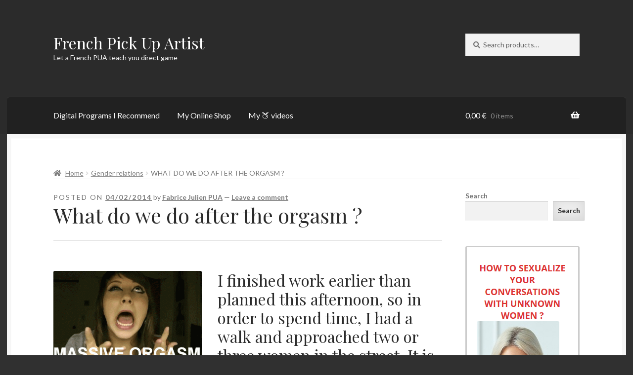

--- FILE ---
content_type: text/html; charset=UTF-8
request_url: https://frenchpickupartist.com/what-do-we-do-after-the-orgasm/
body_size: 23017
content:
<!doctype html>
<html lang="en-US">
<head>
<meta charset="UTF-8">
<meta name="viewport" content="width=device-width, initial-scale=1">
<link rel="profile" href="https://gmpg.org/xfn/11">
<link rel="pingback" href="https://frenchpickupartist.com/xmlrpc.php">

<title>What do we do after the orgasm ? &#8211; French Pick Up Artist</title>
<meta name='robots' content='max-image-preview:large' />
<script>window._wca = window._wca || [];</script>
<link rel='dns-prefetch' href='//stats.wp.com' />
<link rel='dns-prefetch' href='//fonts.googleapis.com' />
<link rel="alternate" type="application/rss+xml" title="French Pick Up Artist &raquo; Feed" href="https://frenchpickupartist.com/feed/" />
<link rel="alternate" type="application/rss+xml" title="French Pick Up Artist &raquo; Comments Feed" href="https://frenchpickupartist.com/comments/feed/" />
<script id="wpp-js" src="https://frenchpickupartist.com/wp-content/plugins/wordpress-popular-posts/assets/js/wpp.min.js?ver=7.3.5" data-sampling="0" data-sampling-rate="100" data-api-url="https://frenchpickupartist.com/wp-json/wordpress-popular-posts" data-post-id="3068" data-token="43b6cab7ec" data-lang="0" data-debug="0"></script>
<link rel="alternate" type="application/rss+xml" title="French Pick Up Artist &raquo; What do we do after the orgasm ? Comments Feed" href="https://frenchpickupartist.com/what-do-we-do-after-the-orgasm/feed/" />
<link rel="alternate" title="oEmbed (JSON)" type="application/json+oembed" href="https://frenchpickupartist.com/wp-json/oembed/1.0/embed?url=https%3A%2F%2Ffrenchpickupartist.com%2Fwhat-do-we-do-after-the-orgasm%2F" />
<link rel="alternate" title="oEmbed (XML)" type="text/xml+oembed" href="https://frenchpickupartist.com/wp-json/oembed/1.0/embed?url=https%3A%2F%2Ffrenchpickupartist.com%2Fwhat-do-we-do-after-the-orgasm%2F&#038;format=xml" />
<style id='wp-img-auto-sizes-contain-inline-css'>
img:is([sizes=auto i],[sizes^="auto," i]){contain-intrinsic-size:3000px 1500px}
/*# sourceURL=wp-img-auto-sizes-contain-inline-css */
</style>
<link rel='stylesheet' id='woocommerce-pdf-frontend-css-css' href='https://frenchpickupartist.com/wp-content/plugins/woocommerce-pdf-invoice/assets/css/woocommerce-pdf-frontend-css.css?ver=5.0.3' media='all' />
<style id='wp-emoji-styles-inline-css'>

	img.wp-smiley, img.emoji {
		display: inline !important;
		border: none !important;
		box-shadow: none !important;
		height: 1em !important;
		width: 1em !important;
		margin: 0 0.07em !important;
		vertical-align: -0.1em !important;
		background: none !important;
		padding: 0 !important;
	}
/*# sourceURL=wp-emoji-styles-inline-css */
</style>
<link rel='stylesheet' id='wp-block-library-css' href='https://frenchpickupartist.com/wp-includes/css/dist/block-library/style.min.css?ver=cbe20d3ca8e1c608e150b5bab63c4f84' media='all' />
<style id='wp-block-categories-inline-css'>
.wp-block-categories{box-sizing:border-box}.wp-block-categories.alignleft{margin-right:2em}.wp-block-categories.alignright{margin-left:2em}.wp-block-categories.wp-block-categories-dropdown.aligncenter{text-align:center}.wp-block-categories .wp-block-categories__label{display:block;width:100%}
/*# sourceURL=https://frenchpickupartist.com/wp-includes/blocks/categories/style.min.css */
</style>
<style id='wp-block-heading-inline-css'>
h1:where(.wp-block-heading).has-background,h2:where(.wp-block-heading).has-background,h3:where(.wp-block-heading).has-background,h4:where(.wp-block-heading).has-background,h5:where(.wp-block-heading).has-background,h6:where(.wp-block-heading).has-background{padding:1.25em 2.375em}h1.has-text-align-left[style*=writing-mode]:where([style*=vertical-lr]),h1.has-text-align-right[style*=writing-mode]:where([style*=vertical-rl]),h2.has-text-align-left[style*=writing-mode]:where([style*=vertical-lr]),h2.has-text-align-right[style*=writing-mode]:where([style*=vertical-rl]),h3.has-text-align-left[style*=writing-mode]:where([style*=vertical-lr]),h3.has-text-align-right[style*=writing-mode]:where([style*=vertical-rl]),h4.has-text-align-left[style*=writing-mode]:where([style*=vertical-lr]),h4.has-text-align-right[style*=writing-mode]:where([style*=vertical-rl]),h5.has-text-align-left[style*=writing-mode]:where([style*=vertical-lr]),h5.has-text-align-right[style*=writing-mode]:where([style*=vertical-rl]),h6.has-text-align-left[style*=writing-mode]:where([style*=vertical-lr]),h6.has-text-align-right[style*=writing-mode]:where([style*=vertical-rl]){rotate:180deg}
/*# sourceURL=https://frenchpickupartist.com/wp-includes/blocks/heading/style.min.css */
</style>
<style id='wp-block-image-inline-css'>
.wp-block-image>a,.wp-block-image>figure>a{display:inline-block}.wp-block-image img{box-sizing:border-box;height:auto;max-width:100%;vertical-align:bottom}@media not (prefers-reduced-motion){.wp-block-image img.hide{visibility:hidden}.wp-block-image img.show{animation:show-content-image .4s}}.wp-block-image[style*=border-radius] img,.wp-block-image[style*=border-radius]>a{border-radius:inherit}.wp-block-image.has-custom-border img{box-sizing:border-box}.wp-block-image.aligncenter{text-align:center}.wp-block-image.alignfull>a,.wp-block-image.alignwide>a{width:100%}.wp-block-image.alignfull img,.wp-block-image.alignwide img{height:auto;width:100%}.wp-block-image .aligncenter,.wp-block-image .alignleft,.wp-block-image .alignright,.wp-block-image.aligncenter,.wp-block-image.alignleft,.wp-block-image.alignright{display:table}.wp-block-image .aligncenter>figcaption,.wp-block-image .alignleft>figcaption,.wp-block-image .alignright>figcaption,.wp-block-image.aligncenter>figcaption,.wp-block-image.alignleft>figcaption,.wp-block-image.alignright>figcaption{caption-side:bottom;display:table-caption}.wp-block-image .alignleft{float:left;margin:.5em 1em .5em 0}.wp-block-image .alignright{float:right;margin:.5em 0 .5em 1em}.wp-block-image .aligncenter{margin-left:auto;margin-right:auto}.wp-block-image :where(figcaption){margin-bottom:1em;margin-top:.5em}.wp-block-image.is-style-circle-mask img{border-radius:9999px}@supports ((-webkit-mask-image:none) or (mask-image:none)) or (-webkit-mask-image:none){.wp-block-image.is-style-circle-mask img{border-radius:0;-webkit-mask-image:url('data:image/svg+xml;utf8,<svg viewBox="0 0 100 100" xmlns="http://www.w3.org/2000/svg"><circle cx="50" cy="50" r="50"/></svg>');mask-image:url('data:image/svg+xml;utf8,<svg viewBox="0 0 100 100" xmlns="http://www.w3.org/2000/svg"><circle cx="50" cy="50" r="50"/></svg>');mask-mode:alpha;-webkit-mask-position:center;mask-position:center;-webkit-mask-repeat:no-repeat;mask-repeat:no-repeat;-webkit-mask-size:contain;mask-size:contain}}:root :where(.wp-block-image.is-style-rounded img,.wp-block-image .is-style-rounded img){border-radius:9999px}.wp-block-image figure{margin:0}.wp-lightbox-container{display:flex;flex-direction:column;position:relative}.wp-lightbox-container img{cursor:zoom-in}.wp-lightbox-container img:hover+button{opacity:1}.wp-lightbox-container button{align-items:center;backdrop-filter:blur(16px) saturate(180%);background-color:#5a5a5a40;border:none;border-radius:4px;cursor:zoom-in;display:flex;height:20px;justify-content:center;opacity:0;padding:0;position:absolute;right:16px;text-align:center;top:16px;width:20px;z-index:100}@media not (prefers-reduced-motion){.wp-lightbox-container button{transition:opacity .2s ease}}.wp-lightbox-container button:focus-visible{outline:3px auto #5a5a5a40;outline:3px auto -webkit-focus-ring-color;outline-offset:3px}.wp-lightbox-container button:hover{cursor:pointer;opacity:1}.wp-lightbox-container button:focus{opacity:1}.wp-lightbox-container button:focus,.wp-lightbox-container button:hover,.wp-lightbox-container button:not(:hover):not(:active):not(.has-background){background-color:#5a5a5a40;border:none}.wp-lightbox-overlay{box-sizing:border-box;cursor:zoom-out;height:100vh;left:0;overflow:hidden;position:fixed;top:0;visibility:hidden;width:100%;z-index:100000}.wp-lightbox-overlay .close-button{align-items:center;cursor:pointer;display:flex;justify-content:center;min-height:40px;min-width:40px;padding:0;position:absolute;right:calc(env(safe-area-inset-right) + 16px);top:calc(env(safe-area-inset-top) + 16px);z-index:5000000}.wp-lightbox-overlay .close-button:focus,.wp-lightbox-overlay .close-button:hover,.wp-lightbox-overlay .close-button:not(:hover):not(:active):not(.has-background){background:none;border:none}.wp-lightbox-overlay .lightbox-image-container{height:var(--wp--lightbox-container-height);left:50%;overflow:hidden;position:absolute;top:50%;transform:translate(-50%,-50%);transform-origin:top left;width:var(--wp--lightbox-container-width);z-index:9999999999}.wp-lightbox-overlay .wp-block-image{align-items:center;box-sizing:border-box;display:flex;height:100%;justify-content:center;margin:0;position:relative;transform-origin:0 0;width:100%;z-index:3000000}.wp-lightbox-overlay .wp-block-image img{height:var(--wp--lightbox-image-height);min-height:var(--wp--lightbox-image-height);min-width:var(--wp--lightbox-image-width);width:var(--wp--lightbox-image-width)}.wp-lightbox-overlay .wp-block-image figcaption{display:none}.wp-lightbox-overlay button{background:none;border:none}.wp-lightbox-overlay .scrim{background-color:#fff;height:100%;opacity:.9;position:absolute;width:100%;z-index:2000000}.wp-lightbox-overlay.active{visibility:visible}@media not (prefers-reduced-motion){.wp-lightbox-overlay.active{animation:turn-on-visibility .25s both}.wp-lightbox-overlay.active img{animation:turn-on-visibility .35s both}.wp-lightbox-overlay.show-closing-animation:not(.active){animation:turn-off-visibility .35s both}.wp-lightbox-overlay.show-closing-animation:not(.active) img{animation:turn-off-visibility .25s both}.wp-lightbox-overlay.zoom.active{animation:none;opacity:1;visibility:visible}.wp-lightbox-overlay.zoom.active .lightbox-image-container{animation:lightbox-zoom-in .4s}.wp-lightbox-overlay.zoom.active .lightbox-image-container img{animation:none}.wp-lightbox-overlay.zoom.active .scrim{animation:turn-on-visibility .4s forwards}.wp-lightbox-overlay.zoom.show-closing-animation:not(.active){animation:none}.wp-lightbox-overlay.zoom.show-closing-animation:not(.active) .lightbox-image-container{animation:lightbox-zoom-out .4s}.wp-lightbox-overlay.zoom.show-closing-animation:not(.active) .lightbox-image-container img{animation:none}.wp-lightbox-overlay.zoom.show-closing-animation:not(.active) .scrim{animation:turn-off-visibility .4s forwards}}@keyframes show-content-image{0%{visibility:hidden}99%{visibility:hidden}to{visibility:visible}}@keyframes turn-on-visibility{0%{opacity:0}to{opacity:1}}@keyframes turn-off-visibility{0%{opacity:1;visibility:visible}99%{opacity:0;visibility:visible}to{opacity:0;visibility:hidden}}@keyframes lightbox-zoom-in{0%{transform:translate(calc((-100vw + var(--wp--lightbox-scrollbar-width))/2 + var(--wp--lightbox-initial-left-position)),calc(-50vh + var(--wp--lightbox-initial-top-position))) scale(var(--wp--lightbox-scale))}to{transform:translate(-50%,-50%) scale(1)}}@keyframes lightbox-zoom-out{0%{transform:translate(-50%,-50%) scale(1);visibility:visible}99%{visibility:visible}to{transform:translate(calc((-100vw + var(--wp--lightbox-scrollbar-width))/2 + var(--wp--lightbox-initial-left-position)),calc(-50vh + var(--wp--lightbox-initial-top-position))) scale(var(--wp--lightbox-scale));visibility:hidden}}
/*# sourceURL=https://frenchpickupartist.com/wp-includes/blocks/image/style.min.css */
</style>
<style id='wp-block-image-theme-inline-css'>
:root :where(.wp-block-image figcaption){color:#555;font-size:13px;text-align:center}.is-dark-theme :root :where(.wp-block-image figcaption){color:#ffffffa6}.wp-block-image{margin:0 0 1em}
/*# sourceURL=https://frenchpickupartist.com/wp-includes/blocks/image/theme.min.css */
</style>
<style id='wp-block-latest-posts-inline-css'>
.wp-block-latest-posts{box-sizing:border-box}.wp-block-latest-posts.alignleft{margin-right:2em}.wp-block-latest-posts.alignright{margin-left:2em}.wp-block-latest-posts.wp-block-latest-posts__list{list-style:none}.wp-block-latest-posts.wp-block-latest-posts__list li{clear:both;overflow-wrap:break-word}.wp-block-latest-posts.is-grid{display:flex;flex-wrap:wrap}.wp-block-latest-posts.is-grid li{margin:0 1.25em 1.25em 0;width:100%}@media (min-width:600px){.wp-block-latest-posts.columns-2 li{width:calc(50% - .625em)}.wp-block-latest-posts.columns-2 li:nth-child(2n){margin-right:0}.wp-block-latest-posts.columns-3 li{width:calc(33.33333% - .83333em)}.wp-block-latest-posts.columns-3 li:nth-child(3n){margin-right:0}.wp-block-latest-posts.columns-4 li{width:calc(25% - .9375em)}.wp-block-latest-posts.columns-4 li:nth-child(4n){margin-right:0}.wp-block-latest-posts.columns-5 li{width:calc(20% - 1em)}.wp-block-latest-posts.columns-5 li:nth-child(5n){margin-right:0}.wp-block-latest-posts.columns-6 li{width:calc(16.66667% - 1.04167em)}.wp-block-latest-posts.columns-6 li:nth-child(6n){margin-right:0}}:root :where(.wp-block-latest-posts.is-grid){padding:0}:root :where(.wp-block-latest-posts.wp-block-latest-posts__list){padding-left:0}.wp-block-latest-posts__post-author,.wp-block-latest-posts__post-date{display:block;font-size:.8125em}.wp-block-latest-posts__post-excerpt,.wp-block-latest-posts__post-full-content{margin-bottom:1em;margin-top:.5em}.wp-block-latest-posts__featured-image a{display:inline-block}.wp-block-latest-posts__featured-image img{height:auto;max-width:100%;width:auto}.wp-block-latest-posts__featured-image.alignleft{float:left;margin-right:1em}.wp-block-latest-posts__featured-image.alignright{float:right;margin-left:1em}.wp-block-latest-posts__featured-image.aligncenter{margin-bottom:1em;text-align:center}
/*# sourceURL=https://frenchpickupartist.com/wp-includes/blocks/latest-posts/style.min.css */
</style>
<style id='wp-block-search-inline-css'>
.wp-block-search__button{margin-left:10px;word-break:normal}.wp-block-search__button.has-icon{line-height:0}.wp-block-search__button svg{height:1.25em;min-height:24px;min-width:24px;width:1.25em;fill:currentColor;vertical-align:text-bottom}:where(.wp-block-search__button){border:1px solid #ccc;padding:6px 10px}.wp-block-search__inside-wrapper{display:flex;flex:auto;flex-wrap:nowrap;max-width:100%}.wp-block-search__label{width:100%}.wp-block-search.wp-block-search__button-only .wp-block-search__button{box-sizing:border-box;display:flex;flex-shrink:0;justify-content:center;margin-left:0;max-width:100%}.wp-block-search.wp-block-search__button-only .wp-block-search__inside-wrapper{min-width:0!important;transition-property:width}.wp-block-search.wp-block-search__button-only .wp-block-search__input{flex-basis:100%;transition-duration:.3s}.wp-block-search.wp-block-search__button-only.wp-block-search__searchfield-hidden,.wp-block-search.wp-block-search__button-only.wp-block-search__searchfield-hidden .wp-block-search__inside-wrapper{overflow:hidden}.wp-block-search.wp-block-search__button-only.wp-block-search__searchfield-hidden .wp-block-search__input{border-left-width:0!important;border-right-width:0!important;flex-basis:0;flex-grow:0;margin:0;min-width:0!important;padding-left:0!important;padding-right:0!important;width:0!important}:where(.wp-block-search__input){appearance:none;border:1px solid #949494;flex-grow:1;font-family:inherit;font-size:inherit;font-style:inherit;font-weight:inherit;letter-spacing:inherit;line-height:inherit;margin-left:0;margin-right:0;min-width:3rem;padding:8px;text-decoration:unset!important;text-transform:inherit}:where(.wp-block-search__button-inside .wp-block-search__inside-wrapper){background-color:#fff;border:1px solid #949494;box-sizing:border-box;padding:4px}:where(.wp-block-search__button-inside .wp-block-search__inside-wrapper) .wp-block-search__input{border:none;border-radius:0;padding:0 4px}:where(.wp-block-search__button-inside .wp-block-search__inside-wrapper) .wp-block-search__input:focus{outline:none}:where(.wp-block-search__button-inside .wp-block-search__inside-wrapper) :where(.wp-block-search__button){padding:4px 8px}.wp-block-search.aligncenter .wp-block-search__inside-wrapper{margin:auto}.wp-block[data-align=right] .wp-block-search.wp-block-search__button-only .wp-block-search__inside-wrapper{float:right}
/*# sourceURL=https://frenchpickupartist.com/wp-includes/blocks/search/style.min.css */
</style>
<style id='wp-block-search-theme-inline-css'>
.wp-block-search .wp-block-search__label{font-weight:700}.wp-block-search__button{border:1px solid #ccc;padding:.375em .625em}
/*# sourceURL=https://frenchpickupartist.com/wp-includes/blocks/search/theme.min.css */
</style>
<style id='wp-block-group-inline-css'>
.wp-block-group{box-sizing:border-box}:where(.wp-block-group.wp-block-group-is-layout-constrained){position:relative}
/*# sourceURL=https://frenchpickupartist.com/wp-includes/blocks/group/style.min.css */
</style>
<style id='wp-block-group-theme-inline-css'>
:where(.wp-block-group.has-background){padding:1.25em 2.375em}
/*# sourceURL=https://frenchpickupartist.com/wp-includes/blocks/group/theme.min.css */
</style>
<link rel='stylesheet' id='wc-blocks-style-css' href='https://frenchpickupartist.com/wp-content/plugins/woocommerce/assets/client/blocks/wc-blocks.css?ver=wc-10.2.3' media='all' />
<style id='global-styles-inline-css'>
:root{--wp--preset--aspect-ratio--square: 1;--wp--preset--aspect-ratio--4-3: 4/3;--wp--preset--aspect-ratio--3-4: 3/4;--wp--preset--aspect-ratio--3-2: 3/2;--wp--preset--aspect-ratio--2-3: 2/3;--wp--preset--aspect-ratio--16-9: 16/9;--wp--preset--aspect-ratio--9-16: 9/16;--wp--preset--color--black: #000000;--wp--preset--color--cyan-bluish-gray: #abb8c3;--wp--preset--color--white: #ffffff;--wp--preset--color--pale-pink: #f78da7;--wp--preset--color--vivid-red: #cf2e2e;--wp--preset--color--luminous-vivid-orange: #ff6900;--wp--preset--color--luminous-vivid-amber: #fcb900;--wp--preset--color--light-green-cyan: #7bdcb5;--wp--preset--color--vivid-green-cyan: #00d084;--wp--preset--color--pale-cyan-blue: #8ed1fc;--wp--preset--color--vivid-cyan-blue: #0693e3;--wp--preset--color--vivid-purple: #9b51e0;--wp--preset--gradient--vivid-cyan-blue-to-vivid-purple: linear-gradient(135deg,rgb(6,147,227) 0%,rgb(155,81,224) 100%);--wp--preset--gradient--light-green-cyan-to-vivid-green-cyan: linear-gradient(135deg,rgb(122,220,180) 0%,rgb(0,208,130) 100%);--wp--preset--gradient--luminous-vivid-amber-to-luminous-vivid-orange: linear-gradient(135deg,rgb(252,185,0) 0%,rgb(255,105,0) 100%);--wp--preset--gradient--luminous-vivid-orange-to-vivid-red: linear-gradient(135deg,rgb(255,105,0) 0%,rgb(207,46,46) 100%);--wp--preset--gradient--very-light-gray-to-cyan-bluish-gray: linear-gradient(135deg,rgb(238,238,238) 0%,rgb(169,184,195) 100%);--wp--preset--gradient--cool-to-warm-spectrum: linear-gradient(135deg,rgb(74,234,220) 0%,rgb(151,120,209) 20%,rgb(207,42,186) 40%,rgb(238,44,130) 60%,rgb(251,105,98) 80%,rgb(254,248,76) 100%);--wp--preset--gradient--blush-light-purple: linear-gradient(135deg,rgb(255,206,236) 0%,rgb(152,150,240) 100%);--wp--preset--gradient--blush-bordeaux: linear-gradient(135deg,rgb(254,205,165) 0%,rgb(254,45,45) 50%,rgb(107,0,62) 100%);--wp--preset--gradient--luminous-dusk: linear-gradient(135deg,rgb(255,203,112) 0%,rgb(199,81,192) 50%,rgb(65,88,208) 100%);--wp--preset--gradient--pale-ocean: linear-gradient(135deg,rgb(255,245,203) 0%,rgb(182,227,212) 50%,rgb(51,167,181) 100%);--wp--preset--gradient--electric-grass: linear-gradient(135deg,rgb(202,248,128) 0%,rgb(113,206,126) 100%);--wp--preset--gradient--midnight: linear-gradient(135deg,rgb(2,3,129) 0%,rgb(40,116,252) 100%);--wp--preset--font-size--small: 14px;--wp--preset--font-size--medium: 23px;--wp--preset--font-size--large: 26px;--wp--preset--font-size--x-large: 42px;--wp--preset--font-size--normal: 16px;--wp--preset--font-size--huge: 37px;--wp--preset--spacing--20: 0.44rem;--wp--preset--spacing--30: 0.67rem;--wp--preset--spacing--40: 1rem;--wp--preset--spacing--50: 1.5rem;--wp--preset--spacing--60: 2.25rem;--wp--preset--spacing--70: 3.38rem;--wp--preset--spacing--80: 5.06rem;--wp--preset--shadow--natural: 6px 6px 9px rgba(0, 0, 0, 0.2);--wp--preset--shadow--deep: 12px 12px 50px rgba(0, 0, 0, 0.4);--wp--preset--shadow--sharp: 6px 6px 0px rgba(0, 0, 0, 0.2);--wp--preset--shadow--outlined: 6px 6px 0px -3px rgb(255, 255, 255), 6px 6px rgb(0, 0, 0);--wp--preset--shadow--crisp: 6px 6px 0px rgb(0, 0, 0);}:root :where(.is-layout-flow) > :first-child{margin-block-start: 0;}:root :where(.is-layout-flow) > :last-child{margin-block-end: 0;}:root :where(.is-layout-flow) > *{margin-block-start: 24px;margin-block-end: 0;}:root :where(.is-layout-constrained) > :first-child{margin-block-start: 0;}:root :where(.is-layout-constrained) > :last-child{margin-block-end: 0;}:root :where(.is-layout-constrained) > *{margin-block-start: 24px;margin-block-end: 0;}:root :where(.is-layout-flex){gap: 24px;}:root :where(.is-layout-grid){gap: 24px;}body .is-layout-flex{display: flex;}.is-layout-flex{flex-wrap: wrap;align-items: center;}.is-layout-flex > :is(*, div){margin: 0;}body .is-layout-grid{display: grid;}.is-layout-grid > :is(*, div){margin: 0;}.has-black-color{color: var(--wp--preset--color--black) !important;}.has-cyan-bluish-gray-color{color: var(--wp--preset--color--cyan-bluish-gray) !important;}.has-white-color{color: var(--wp--preset--color--white) !important;}.has-pale-pink-color{color: var(--wp--preset--color--pale-pink) !important;}.has-vivid-red-color{color: var(--wp--preset--color--vivid-red) !important;}.has-luminous-vivid-orange-color{color: var(--wp--preset--color--luminous-vivid-orange) !important;}.has-luminous-vivid-amber-color{color: var(--wp--preset--color--luminous-vivid-amber) !important;}.has-light-green-cyan-color{color: var(--wp--preset--color--light-green-cyan) !important;}.has-vivid-green-cyan-color{color: var(--wp--preset--color--vivid-green-cyan) !important;}.has-pale-cyan-blue-color{color: var(--wp--preset--color--pale-cyan-blue) !important;}.has-vivid-cyan-blue-color{color: var(--wp--preset--color--vivid-cyan-blue) !important;}.has-vivid-purple-color{color: var(--wp--preset--color--vivid-purple) !important;}.has-black-background-color{background-color: var(--wp--preset--color--black) !important;}.has-cyan-bluish-gray-background-color{background-color: var(--wp--preset--color--cyan-bluish-gray) !important;}.has-white-background-color{background-color: var(--wp--preset--color--white) !important;}.has-pale-pink-background-color{background-color: var(--wp--preset--color--pale-pink) !important;}.has-vivid-red-background-color{background-color: var(--wp--preset--color--vivid-red) !important;}.has-luminous-vivid-orange-background-color{background-color: var(--wp--preset--color--luminous-vivid-orange) !important;}.has-luminous-vivid-amber-background-color{background-color: var(--wp--preset--color--luminous-vivid-amber) !important;}.has-light-green-cyan-background-color{background-color: var(--wp--preset--color--light-green-cyan) !important;}.has-vivid-green-cyan-background-color{background-color: var(--wp--preset--color--vivid-green-cyan) !important;}.has-pale-cyan-blue-background-color{background-color: var(--wp--preset--color--pale-cyan-blue) !important;}.has-vivid-cyan-blue-background-color{background-color: var(--wp--preset--color--vivid-cyan-blue) !important;}.has-vivid-purple-background-color{background-color: var(--wp--preset--color--vivid-purple) !important;}.has-black-border-color{border-color: var(--wp--preset--color--black) !important;}.has-cyan-bluish-gray-border-color{border-color: var(--wp--preset--color--cyan-bluish-gray) !important;}.has-white-border-color{border-color: var(--wp--preset--color--white) !important;}.has-pale-pink-border-color{border-color: var(--wp--preset--color--pale-pink) !important;}.has-vivid-red-border-color{border-color: var(--wp--preset--color--vivid-red) !important;}.has-luminous-vivid-orange-border-color{border-color: var(--wp--preset--color--luminous-vivid-orange) !important;}.has-luminous-vivid-amber-border-color{border-color: var(--wp--preset--color--luminous-vivid-amber) !important;}.has-light-green-cyan-border-color{border-color: var(--wp--preset--color--light-green-cyan) !important;}.has-vivid-green-cyan-border-color{border-color: var(--wp--preset--color--vivid-green-cyan) !important;}.has-pale-cyan-blue-border-color{border-color: var(--wp--preset--color--pale-cyan-blue) !important;}.has-vivid-cyan-blue-border-color{border-color: var(--wp--preset--color--vivid-cyan-blue) !important;}.has-vivid-purple-border-color{border-color: var(--wp--preset--color--vivid-purple) !important;}.has-vivid-cyan-blue-to-vivid-purple-gradient-background{background: var(--wp--preset--gradient--vivid-cyan-blue-to-vivid-purple) !important;}.has-light-green-cyan-to-vivid-green-cyan-gradient-background{background: var(--wp--preset--gradient--light-green-cyan-to-vivid-green-cyan) !important;}.has-luminous-vivid-amber-to-luminous-vivid-orange-gradient-background{background: var(--wp--preset--gradient--luminous-vivid-amber-to-luminous-vivid-orange) !important;}.has-luminous-vivid-orange-to-vivid-red-gradient-background{background: var(--wp--preset--gradient--luminous-vivid-orange-to-vivid-red) !important;}.has-very-light-gray-to-cyan-bluish-gray-gradient-background{background: var(--wp--preset--gradient--very-light-gray-to-cyan-bluish-gray) !important;}.has-cool-to-warm-spectrum-gradient-background{background: var(--wp--preset--gradient--cool-to-warm-spectrum) !important;}.has-blush-light-purple-gradient-background{background: var(--wp--preset--gradient--blush-light-purple) !important;}.has-blush-bordeaux-gradient-background{background: var(--wp--preset--gradient--blush-bordeaux) !important;}.has-luminous-dusk-gradient-background{background: var(--wp--preset--gradient--luminous-dusk) !important;}.has-pale-ocean-gradient-background{background: var(--wp--preset--gradient--pale-ocean) !important;}.has-electric-grass-gradient-background{background: var(--wp--preset--gradient--electric-grass) !important;}.has-midnight-gradient-background{background: var(--wp--preset--gradient--midnight) !important;}.has-small-font-size{font-size: var(--wp--preset--font-size--small) !important;}.has-medium-font-size{font-size: var(--wp--preset--font-size--medium) !important;}.has-large-font-size{font-size: var(--wp--preset--font-size--large) !important;}.has-x-large-font-size{font-size: var(--wp--preset--font-size--x-large) !important;}
/*# sourceURL=global-styles-inline-css */
</style>

<style id='classic-theme-styles-inline-css'>
/*! This file is auto-generated */
.wp-block-button__link{color:#fff;background-color:#32373c;border-radius:9999px;box-shadow:none;text-decoration:none;padding:calc(.667em + 2px) calc(1.333em + 2px);font-size:1.125em}.wp-block-file__button{background:#32373c;color:#fff;text-decoration:none}
/*# sourceURL=/wp-includes/css/classic-themes.min.css */
</style>
<link rel='stylesheet' id='storefront-gutenberg-blocks-css' href='https://frenchpickupartist.com/wp-content/themes/storefront/assets/css/base/gutenberg-blocks.css?ver=4.6.1' media='all' />
<style id='storefront-gutenberg-blocks-inline-css'>

				.wp-block-button__link:not(.has-text-color) {
					color: #2b2b2b;
				}

				.wp-block-button__link:not(.has-text-color):hover,
				.wp-block-button__link:not(.has-text-color):focus,
				.wp-block-button__link:not(.has-text-color):active {
					color: #2b2b2b;
				}

				.wp-block-button__link:not(.has-background) {
					background-color: #eeeeee;
				}

				.wp-block-button__link:not(.has-background):hover,
				.wp-block-button__link:not(.has-background):focus,
				.wp-block-button__link:not(.has-background):active {
					border-color: #d5d5d5;
					background-color: #d5d5d5;
				}

				.wc-block-grid__products .wc-block-grid__product .wp-block-button__link {
					background-color: #eeeeee;
					border-color: #eeeeee;
					color: #2b2b2b;
				}

				.wp-block-quote footer,
				.wp-block-quote cite,
				.wp-block-quote__citation {
					color: #777777;
				}

				.wp-block-pullquote cite,
				.wp-block-pullquote footer,
				.wp-block-pullquote__citation {
					color: #777777;
				}

				.wp-block-image figcaption {
					color: #777777;
				}

				.wp-block-separator.is-style-dots::before {
					color: #2b2b2b;
				}

				.wp-block-file a.wp-block-file__button {
					color: #2b2b2b;
					background-color: #eeeeee;
					border-color: #eeeeee;
				}

				.wp-block-file a.wp-block-file__button:hover,
				.wp-block-file a.wp-block-file__button:focus,
				.wp-block-file a.wp-block-file__button:active {
					color: #2b2b2b;
					background-color: #d5d5d5;
				}

				.wp-block-code,
				.wp-block-preformatted pre {
					color: #777777;
				}

				.wp-block-table:not( .has-background ):not( .is-style-stripes ) tbody tr:nth-child(2n) td {
					background-color: #2e2e2e;
				}

				.wp-block-cover .wp-block-cover__inner-container h1:not(.has-text-color),
				.wp-block-cover .wp-block-cover__inner-container h2:not(.has-text-color),
				.wp-block-cover .wp-block-cover__inner-container h3:not(.has-text-color),
				.wp-block-cover .wp-block-cover__inner-container h4:not(.has-text-color),
				.wp-block-cover .wp-block-cover__inner-container h5:not(.has-text-color),
				.wp-block-cover .wp-block-cover__inner-container h6:not(.has-text-color) {
					color: #000000;
				}

				.wc-block-components-price-slider__range-input-progress,
				.rtl .wc-block-components-price-slider__range-input-progress {
					--range-color: #7c7235;
				}

				/* Target only IE11 */
				@media all and (-ms-high-contrast: none), (-ms-high-contrast: active) {
					.wc-block-components-price-slider__range-input-progress {
						background: #7c7235;
					}
				}

				.wc-block-components-button:not(.is-link) {
					background-color: #7c7235;
					color: #ffffff;
				}

				.wc-block-components-button:not(.is-link):hover,
				.wc-block-components-button:not(.is-link):focus,
				.wc-block-components-button:not(.is-link):active {
					background-color: #63591c;
					color: #ffffff;
				}

				.wc-block-components-button:not(.is-link):disabled {
					background-color: #7c7235;
					color: #ffffff;
				}

				.wc-block-cart__submit-container {
					background-color: #303030;
				}

				.wc-block-cart__submit-container::before {
					color: rgba(118,118,118,0.5);
				}

				.wc-block-components-order-summary-item__quantity {
					background-color: #303030;
					border-color: #777777;
					box-shadow: 0 0 0 2px #303030;
					color: #777777;
				}
			
/*# sourceURL=storefront-gutenberg-blocks-inline-css */
</style>
<style id='woocommerce-inline-inline-css'>
.woocommerce form .form-row .required { visibility: visible; }
/*# sourceURL=woocommerce-inline-inline-css */
</style>
<link rel='stylesheet' id='wordpress-popular-posts-css-css' href='https://frenchpickupartist.com/wp-content/plugins/wordpress-popular-posts/assets/css/wpp.css?ver=7.3.5' media='all' />
<link rel='stylesheet' id='brands-styles-css' href='https://frenchpickupartist.com/wp-content/plugins/woocommerce/assets/css/brands.css?ver=10.2.3' media='all' />
<link rel='stylesheet' id='storefront-style-css' href='https://frenchpickupartist.com/wp-content/themes/storefront/style.css?ver=cbe20d3ca8e1c608e150b5bab63c4f84' media='all' />
<style id='storefront-style-inline-css'>

			.main-navigation ul li a,
			.site-title a,
			ul.menu li a,
			.site-branding h1 a,
			button.menu-toggle,
			button.menu-toggle:hover,
			.handheld-navigation .dropdown-toggle {
				color: #ffffff;
			}

			button.menu-toggle,
			button.menu-toggle:hover {
				border-color: #ffffff;
			}

			.main-navigation ul li a:hover,
			.main-navigation ul li:hover > a,
			.site-title a:hover,
			.site-header ul.menu li.current-menu-item > a {
				color: #ffffff;
			}

			table:not( .has-background ) th {
				background-color: #292929;
			}

			table:not( .has-background ) tbody td {
				background-color: #2e2e2e;
			}

			table:not( .has-background ) tbody tr:nth-child(2n) td,
			fieldset,
			fieldset legend {
				background-color: #2c2c2c;
			}

			.site-header,
			.secondary-navigation ul ul,
			.main-navigation ul.menu > li.menu-item-has-children:after,
			.secondary-navigation ul.menu ul,
			.storefront-handheld-footer-bar,
			.storefront-handheld-footer-bar ul li > a,
			.storefront-handheld-footer-bar ul li.search .site-search,
			button.menu-toggle,
			button.menu-toggle:hover {
				background-color: #2b2b2b;
			}

			p.site-description,
			.site-header,
			.storefront-handheld-footer-bar {
				color: #ffffff;
			}

			button.menu-toggle:after,
			button.menu-toggle:before,
			button.menu-toggle span:before {
				background-color: #ffffff;
			}

			h1, h2, h3, h4, h5, h6, .wc-block-grid__product-title {
				color: #2b2b2b;
			}

			.widget h1 {
				border-bottom-color: #2b2b2b;
			}

			body,
			.secondary-navigation a {
				color: #777777;
			}

			.widget-area .widget a,
			.hentry .entry-header .posted-on a,
			.hentry .entry-header .post-author a,
			.hentry .entry-header .post-comments a,
			.hentry .entry-header .byline a {
				color: #7c7c7c;
			}

			a {
				color: #7c7235;
			}

			a:focus,
			button:focus,
			.button.alt:focus,
			input:focus,
			textarea:focus,
			input[type="button"]:focus,
			input[type="reset"]:focus,
			input[type="submit"]:focus,
			input[type="email"]:focus,
			input[type="tel"]:focus,
			input[type="url"]:focus,
			input[type="password"]:focus,
			input[type="search"]:focus {
				outline-color: #7c7235;
			}

			button, input[type="button"], input[type="reset"], input[type="submit"], .button, .widget a.button {
				background-color: #eeeeee;
				border-color: #eeeeee;
				color: #2b2b2b;
			}

			button:hover, input[type="button"]:hover, input[type="reset"]:hover, input[type="submit"]:hover, .button:hover, .widget a.button:hover {
				background-color: #d5d5d5;
				border-color: #d5d5d5;
				color: #2b2b2b;
			}

			button.alt, input[type="button"].alt, input[type="reset"].alt, input[type="submit"].alt, .button.alt, .widget-area .widget a.button.alt {
				background-color: #7c7235;
				border-color: #7c7235;
				color: #ffffff;
			}

			button.alt:hover, input[type="button"].alt:hover, input[type="reset"].alt:hover, input[type="submit"].alt:hover, .button.alt:hover, .widget-area .widget a.button.alt:hover {
				background-color: #63591c;
				border-color: #63591c;
				color: #ffffff;
			}

			.pagination .page-numbers li .page-numbers.current {
				background-color: #171717;
				color: #6d6d6d;
			}

			#comments .comment-list .comment-content .comment-text {
				background-color: #292929;
			}

			.site-footer {
				background-color: #2b2b2b;
				color: #777777;
			}

			.site-footer a:not(.button):not(.components-button) {
				color: #111111;
			}

			.site-footer .storefront-handheld-footer-bar a:not(.button):not(.components-button) {
				color: #ffffff;
			}

			.site-footer h1, .site-footer h2, .site-footer h3, .site-footer h4, .site-footer h5, .site-footer h6, .site-footer .widget .widget-title, .site-footer .widget .widgettitle {
				color: #2b2b2b;
			}

			.page-template-template-homepage.has-post-thumbnail .type-page.has-post-thumbnail .entry-title {
				color: #000000;
			}

			.page-template-template-homepage.has-post-thumbnail .type-page.has-post-thumbnail .entry-content {
				color: #000000;
			}

			@media screen and ( min-width: 768px ) {
				.secondary-navigation ul.menu a:hover {
					color: #ffffff;
				}

				.secondary-navigation ul.menu a {
					color: #ffffff;
				}

				.main-navigation ul.menu ul.sub-menu,
				.main-navigation ul.nav-menu ul.children {
					background-color: #1c1c1c;
				}

				.site-header {
					border-bottom-color: #1c1c1c;
				}
			}
/*# sourceURL=storefront-style-inline-css */
</style>
<link rel='stylesheet' id='storefront-icons-css' href='https://frenchpickupartist.com/wp-content/themes/storefront/assets/css/base/icons.css?ver=4.6.1' media='all' />
<link rel='stylesheet' id='storefront-fonts-css' href='https://fonts.googleapis.com/css?family=Source+Sans+Pro%3A400%2C300%2C300italic%2C400italic%2C600%2C700%2C900&#038;subset=latin%2Clatin-ext&#038;ver=4.6.1' media='all' />
<link rel='stylesheet' id='storefront-jetpack-widgets-css' href='https://frenchpickupartist.com/wp-content/themes/storefront/assets/css/jetpack/widgets.css?ver=4.6.1' media='all' />
<link rel='stylesheet' id='storefront-woocommerce-style-css' href='https://frenchpickupartist.com/wp-content/themes/storefront/assets/css/woocommerce/woocommerce.css?ver=4.6.1' media='all' />
<style id='storefront-woocommerce-style-inline-css'>
@font-face {
				font-family: star;
				src: url(https://frenchpickupartist.com/wp-content/plugins/woocommerce/assets/fonts/star.eot);
				src:
					url(https://frenchpickupartist.com/wp-content/plugins/woocommerce/assets/fonts/star.eot?#iefix) format("embedded-opentype"),
					url(https://frenchpickupartist.com/wp-content/plugins/woocommerce/assets/fonts/star.woff) format("woff"),
					url(https://frenchpickupartist.com/wp-content/plugins/woocommerce/assets/fonts/star.ttf) format("truetype"),
					url(https://frenchpickupartist.com/wp-content/plugins/woocommerce/assets/fonts/star.svg#star) format("svg");
				font-weight: 400;
				font-style: normal;
			}
			@font-face {
				font-family: WooCommerce;
				src: url(https://frenchpickupartist.com/wp-content/plugins/woocommerce/assets/fonts/WooCommerce.eot);
				src:
					url(https://frenchpickupartist.com/wp-content/plugins/woocommerce/assets/fonts/WooCommerce.eot?#iefix) format("embedded-opentype"),
					url(https://frenchpickupartist.com/wp-content/plugins/woocommerce/assets/fonts/WooCommerce.woff) format("woff"),
					url(https://frenchpickupartist.com/wp-content/plugins/woocommerce/assets/fonts/WooCommerce.ttf) format("truetype"),
					url(https://frenchpickupartist.com/wp-content/plugins/woocommerce/assets/fonts/WooCommerce.svg#WooCommerce) format("svg");
				font-weight: 400;
				font-style: normal;
			}

			a.cart-contents,
			.site-header-cart .widget_shopping_cart a {
				color: #ffffff;
			}

			a.cart-contents:hover,
			.site-header-cart .widget_shopping_cart a:hover,
			.site-header-cart:hover > li > a {
				color: #ffffff;
			}

			table.cart td.product-remove,
			table.cart td.actions {
				border-top-color: #303030;
			}

			.storefront-handheld-footer-bar ul li.cart .count {
				background-color: #ffffff;
				color: #2b2b2b;
				border-color: #2b2b2b;
			}

			.woocommerce-tabs ul.tabs li.active a,
			ul.products li.product .price,
			.onsale,
			.wc-block-grid__product-onsale,
			.widget_search form:before,
			.widget_product_search form:before {
				color: #777777;
			}

			.woocommerce-breadcrumb a,
			a.woocommerce-review-link,
			.product_meta a {
				color: #7c7c7c;
			}

			.wc-block-grid__product-onsale,
			.onsale {
				border-color: #777777;
			}

			.star-rating span:before,
			.quantity .plus, .quantity .minus,
			p.stars a:hover:after,
			p.stars a:after,
			.star-rating span:before,
			#payment .payment_methods li input[type=radio]:first-child:checked+label:before {
				color: #7c7235;
			}

			.widget_price_filter .ui-slider .ui-slider-range,
			.widget_price_filter .ui-slider .ui-slider-handle {
				background-color: #7c7235;
			}

			.order_details {
				background-color: #292929;
			}

			.order_details > li {
				border-bottom: 1px dotted #141414;
			}

			.order_details:before,
			.order_details:after {
				background: -webkit-linear-gradient(transparent 0,transparent 0),-webkit-linear-gradient(135deg,#292929 33.33%,transparent 33.33%),-webkit-linear-gradient(45deg,#292929 33.33%,transparent 33.33%)
			}

			#order_review {
				background-color: #303030;
			}

			#payment .payment_methods > li .payment_box,
			#payment .place-order {
				background-color: #2b2b2b;
			}

			#payment .payment_methods > li:not(.woocommerce-notice) {
				background-color: #262626;
			}

			#payment .payment_methods > li:not(.woocommerce-notice):hover {
				background-color: #212121;
			}

			.woocommerce-pagination .page-numbers li .page-numbers.current {
				background-color: #171717;
				color: #6d6d6d;
			}

			.wc-block-grid__product-onsale,
			.onsale,
			.woocommerce-pagination .page-numbers li .page-numbers:not(.current) {
				color: #777777;
			}

			p.stars a:before,
			p.stars a:hover~a:before,
			p.stars.selected a.active~a:before {
				color: #777777;
			}

			p.stars.selected a.active:before,
			p.stars:hover a:before,
			p.stars.selected a:not(.active):before,
			p.stars.selected a.active:before {
				color: #7c7235;
			}

			.single-product div.product .woocommerce-product-gallery .woocommerce-product-gallery__trigger {
				background-color: #eeeeee;
				color: #2b2b2b;
			}

			.single-product div.product .woocommerce-product-gallery .woocommerce-product-gallery__trigger:hover {
				background-color: #d5d5d5;
				border-color: #d5d5d5;
				color: #2b2b2b;
			}

			.button.added_to_cart:focus,
			.button.wc-forward:focus {
				outline-color: #7c7235;
			}

			.added_to_cart,
			.site-header-cart .widget_shopping_cart a.button,
			.wc-block-grid__products .wc-block-grid__product .wp-block-button__link {
				background-color: #eeeeee;
				border-color: #eeeeee;
				color: #2b2b2b;
			}

			.added_to_cart:hover,
			.site-header-cart .widget_shopping_cart a.button:hover,
			.wc-block-grid__products .wc-block-grid__product .wp-block-button__link:hover {
				background-color: #d5d5d5;
				border-color: #d5d5d5;
				color: #2b2b2b;
			}

			.added_to_cart.alt, .added_to_cart, .widget a.button.checkout {
				background-color: #7c7235;
				border-color: #7c7235;
				color: #ffffff;
			}

			.added_to_cart.alt:hover, .added_to_cart:hover, .widget a.button.checkout:hover {
				background-color: #63591c;
				border-color: #63591c;
				color: #ffffff;
			}

			.button.loading {
				color: #eeeeee;
			}

			.button.loading:hover {
				background-color: #eeeeee;
			}

			.button.loading:after {
				color: #2b2b2b;
			}

			@media screen and ( min-width: 768px ) {
				.site-header-cart .widget_shopping_cart,
				.site-header .product_list_widget li .quantity {
					color: #ffffff;
				}

				.site-header-cart .widget_shopping_cart .buttons,
				.site-header-cart .widget_shopping_cart .total {
					background-color: #212121;
				}

				.site-header-cart .widget_shopping_cart {
					background-color: #1c1c1c;
				}
			}
				.storefront-product-pagination a {
					color: #777777;
					background-color: #303030;
				}
				.storefront-sticky-add-to-cart {
					color: #777777;
					background-color: #303030;
				}

				.storefront-sticky-add-to-cart a:not(.button) {
					color: #ffffff;
				}
/*# sourceURL=storefront-woocommerce-style-inline-css */
</style>
<link rel='stylesheet' id='storefront-child-style-css' href='https://frenchpickupartist.com/wp-content/themes/boutique/style.css?ver=2.0.17' media='all' />
<style id='storefront-child-style-inline-css'>

			.main-navigation ul.menu > li > ul,
			.main-navigation ul.menu ul,
			.site-header-cart .widget_shopping_cart {
				background: #212121;
			}

			table th {
				background-color: #f8f8f8;
			}

			table tbody td,
			table.wp-block-table:not( .is-style-stripes ) tbody tr:nth-child(2n) td {
				background-color: #fdfdfd;
			}

			table tbody tr:nth-child(2n) td,
			table.wp-block-table.is-style-stripes tbody tr:nth-child(2n) td {
				background-color: #fbfbfb;
			}

			#order_review, #payment .payment_methods li .payment_box,
			#payment .place-order {
				background-color: #fafafa;
			}

			#payment .payment_methods li,
			#payment .payment_methods li:hover {
				background-color: #fff;
			}

			@media screen and (min-width: 768px) {
				.boutique-primary-navigation,
				.main-navigation ul.menu ul,
				.main-navigation ul.nav-menu ul,
				.main-navigation .smm-mega-menu,
				.sticky-wrapper,
				.sd-sticky-navigation,
				.sd-sticky-navigation:before,
				.sd-sticky-navigation:after {
					background: #212121 !important;
				}
			}

			.main-navigation ul li.smm-active li ul.products li.product h3 {
				color: #ffffff;
			}
/*# sourceURL=storefront-child-style-inline-css */
</style>
<link rel='stylesheet' id='lato-css' href='//fonts.googleapis.com/css?family=Lato%3A400%2C700%2C400italic&#038;ver=6.9' media='all' />
<link rel='stylesheet' id='playfair-display-css' href='//fonts.googleapis.com/css?family=Playfair+Display%3A400%2C700%2C400italic%2C700italic&#038;ver=6.9' media='all' />
<link rel='stylesheet' id='storefront-woocommerce-brands-style-css' href='https://frenchpickupartist.com/wp-content/themes/storefront/assets/css/woocommerce/extensions/brands.css?ver=4.6.1' media='all' />
<script src="https://frenchpickupartist.com/wp-includes/js/jquery/jquery.min.js?ver=3.7.1" id="jquery-core-js"></script>
<script src="https://frenchpickupartist.com/wp-includes/js/jquery/jquery-migrate.min.js?ver=3.4.1" id="jquery-migrate-js"></script>
<script src="https://frenchpickupartist.com/wp-content/plugins/woocommerce/assets/js/jquery-blockui/jquery.blockUI.min.js?ver=2.7.0-wc.10.2.3" id="jquery-blockui-js" defer data-wp-strategy="defer"></script>
<script id="wc-add-to-cart-js-extra">
var wc_add_to_cart_params = {"ajax_url":"/wp-admin/admin-ajax.php","wc_ajax_url":"/?wc-ajax=%%endpoint%%","i18n_view_cart":"View cart","cart_url":"https://frenchpickupartist.com/panier/","is_cart":"","cart_redirect_after_add":"no"};
//# sourceURL=wc-add-to-cart-js-extra
</script>
<script src="https://frenchpickupartist.com/wp-content/plugins/woocommerce/assets/js/frontend/add-to-cart.min.js?ver=10.2.3" id="wc-add-to-cart-js" defer data-wp-strategy="defer"></script>
<script src="https://frenchpickupartist.com/wp-content/plugins/woocommerce/assets/js/js-cookie/js.cookie.min.js?ver=2.1.4-wc.10.2.3" id="js-cookie-js" defer data-wp-strategy="defer"></script>
<script id="woocommerce-js-extra">
var woocommerce_params = {"ajax_url":"/wp-admin/admin-ajax.php","wc_ajax_url":"/?wc-ajax=%%endpoint%%","i18n_password_show":"Show password","i18n_password_hide":"Hide password"};
//# sourceURL=woocommerce-js-extra
</script>
<script src="https://frenchpickupartist.com/wp-content/plugins/woocommerce/assets/js/frontend/woocommerce.min.js?ver=10.2.3" id="woocommerce-js" defer data-wp-strategy="defer"></script>
<script id="WCPAY_ASSETS-js-extra">
var wcpayAssets = {"url":"https://frenchpickupartist.com/wp-content/plugins/woocommerce-payments/dist/"};
//# sourceURL=WCPAY_ASSETS-js-extra
</script>
<script id="wc-cart-fragments-js-extra">
var wc_cart_fragments_params = {"ajax_url":"/wp-admin/admin-ajax.php","wc_ajax_url":"/?wc-ajax=%%endpoint%%","cart_hash_key":"wc_cart_hash_08a21b78fe16390593f3cd3c51df8598","fragment_name":"wc_fragments_08a21b78fe16390593f3cd3c51df8598","request_timeout":"5000"};
//# sourceURL=wc-cart-fragments-js-extra
</script>
<script src="https://frenchpickupartist.com/wp-content/plugins/woocommerce/assets/js/frontend/cart-fragments.min.js?ver=10.2.3" id="wc-cart-fragments-js" defer data-wp-strategy="defer"></script>
<script src="https://stats.wp.com/s-202605.js" id="woocommerce-analytics-js" defer data-wp-strategy="defer"></script>
<link rel="https://api.w.org/" href="https://frenchpickupartist.com/wp-json/" /><link rel="alternate" title="JSON" type="application/json" href="https://frenchpickupartist.com/wp-json/wp/v2/posts/3068" /><link rel="EditURI" type="application/rsd+xml" title="RSD" href="https://frenchpickupartist.com/xmlrpc.php?rsd" />
<link rel="canonical" href="https://frenchpickupartist.com/what-do-we-do-after-the-orgasm/" />
	<style>img#wpstats{display:none}</style>
		            <style id="wpp-loading-animation-styles">@-webkit-keyframes bgslide{from{background-position-x:0}to{background-position-x:-200%}}@keyframes bgslide{from{background-position-x:0}to{background-position-x:-200%}}.wpp-widget-block-placeholder,.wpp-shortcode-placeholder{margin:0 auto;width:60px;height:3px;background:#dd3737;background:linear-gradient(90deg,#dd3737 0%,#571313 10%,#dd3737 100%);background-size:200% auto;border-radius:3px;-webkit-animation:bgslide 1s infinite linear;animation:bgslide 1s infinite linear}</style>
            	<noscript><style>.woocommerce-product-gallery{ opacity: 1 !important; }</style></noscript>
	<meta name="generator" content="Elementor 3.32.4; features: additional_custom_breakpoints; settings: css_print_method-external, google_font-enabled, font_display-auto">
			<style>
				.e-con.e-parent:nth-of-type(n+4):not(.e-lazyloaded):not(.e-no-lazyload),
				.e-con.e-parent:nth-of-type(n+4):not(.e-lazyloaded):not(.e-no-lazyload) * {
					background-image: none !important;
				}
				@media screen and (max-height: 1024px) {
					.e-con.e-parent:nth-of-type(n+3):not(.e-lazyloaded):not(.e-no-lazyload),
					.e-con.e-parent:nth-of-type(n+3):not(.e-lazyloaded):not(.e-no-lazyload) * {
						background-image: none !important;
					}
				}
				@media screen and (max-height: 640px) {
					.e-con.e-parent:nth-of-type(n+2):not(.e-lazyloaded):not(.e-no-lazyload),
					.e-con.e-parent:nth-of-type(n+2):not(.e-lazyloaded):not(.e-no-lazyload) * {
						background-image: none !important;
					}
				}
			</style>
			<link rel="icon" href="https://frenchpickupartist.com/wp-content/uploads/2022/08/cropped-1f92b-32x32.png" sizes="32x32" />
<link rel="icon" href="https://frenchpickupartist.com/wp-content/uploads/2022/08/cropped-1f92b-192x192.png" sizes="192x192" />
<link rel="apple-touch-icon" href="https://frenchpickupartist.com/wp-content/uploads/2022/08/cropped-1f92b-180x180.png" />
<meta name="msapplication-TileImage" content="https://frenchpickupartist.com/wp-content/uploads/2022/08/cropped-1f92b-270x270.png" />
		<style id="wp-custom-css">
			.site-info {display: none}		</style>
		<link rel='stylesheet' id='yarppRelatedCss-css' href='https://frenchpickupartist.com/wp-content/plugins/yet-another-related-posts-plugin/style/related.css?ver=5.30.11' media='all' />
</head>

<body data-rsssl=1 class="wp-singular post-template-default single single-post postid-3068 single-format-standard wp-embed-responsive wp-theme-storefront wp-child-theme-boutique theme-storefront woocommerce-no-js storefront-2-3 right-sidebar woocommerce-active elementor-default elementor-kit-20">



<div id="page" class="hfeed site">
	
	<header id="masthead" class="site-header" role="banner" style="">

		<div class="col-full">		<a class="skip-link screen-reader-text" href="#site-navigation">Skip to navigation</a>
		<a class="skip-link screen-reader-text" href="#content">Skip to content</a>
				<div class="site-branding">
			<div class="beta site-title"><a href="https://frenchpickupartist.com/" rel="home">French Pick Up Artist</a></div><p class="site-description">Let a French PUA teach you direct game</p>		</div>
					<div class="site-search">
				<div class="widget woocommerce widget_product_search"><form role="search" method="get" class="woocommerce-product-search" action="https://frenchpickupartist.com/">
	<label class="screen-reader-text" for="woocommerce-product-search-field-0">Search for:</label>
	<input type="search" id="woocommerce-product-search-field-0" class="search-field" placeholder="Search products&hellip;" value="" name="s" />
	<button type="submit" value="Search" class="">Search</button>
	<input type="hidden" name="post_type" value="product" />
</form>
</div>			</div>
			</div><div class="storefront-primary-navigation"><div class="col-full"><section class="boutique-primary-navigation">		<nav id="site-navigation" class="main-navigation" role="navigation" aria-label="Primary Navigation">
		<button id="site-navigation-menu-toggle" class="menu-toggle" aria-controls="site-navigation" aria-expanded="false"><span>Menu</span></button>
			<div class="primary-navigation"><ul id="menu-menu-principal" class="menu"><li id="menu-item-19" class="menu-item menu-item-type-post_type menu-item-object-page menu-item-19"><a href="https://frenchpickupartist.com/digital-programs/">Digital Programs I Recommend</a></li>
<li id="menu-item-27" class="menu-item menu-item-type-post_type menu-item-object-page menu-item-27"><a href="https://frenchpickupartist.com/online-shop/">My Online Shop</a></li>
<li id="menu-item-4393" class="menu-item menu-item-type-custom menu-item-object-custom menu-item-4393"><a target="_blank" href="https://frenchpickupartist.com/my-sexy-videos/">My 🍑 videos</a></li>
</ul></div><div class="menu"><ul>
<li ><a href="https://frenchpickupartist.com/">Home</a></li><li class="page_item page-item-3173"><a href="https://frenchpickupartist.com/69-sex-techniques/">69 sex techniques</a></li>
<li class="page_item page-item-1005"><a href="https://frenchpickupartist.com/coaching/">Coaching</a></li>
<li class="page_item page-item-237"><a href="https://frenchpickupartist.com/communication-seduction-and-manipulation/">Communication, seduction and manipulation</a></li>
<li class="page_item page-item-4304"><a href="https://frenchpickupartist.com/credits/">Credits</a></li>
<li class="page_item page-item-8"><a href="https://frenchpickupartist.com/digital-programs/">Digital Programs</a></li>
<li class="page_item page-item-214"><a href="https://frenchpickupartist.com/evopsy-and-seduction/">Evopsy and Seduction : Understanding on how we are programmed to make sexual choices when choosing lovers</a></li>
<li class="page_item page-item-223"><a href="https://frenchpickupartist.com/friendzone-sexualization/">Friendzone &#038; Sexualization</a></li>
<li class="page_item page-item-98"><a href="https://frenchpickupartist.com/how-to-get-hard-erections-and-last-longer-in-bed/">How to get HARD ERECTIONS and last LONGER IN BED</a></li>
<li class="page_item page-item-37"><a href="https://frenchpickupartist.com/how-to-get-women-without-pick-up/">How to get women&#8230; without pick up ?</a></li>
<li class="page_item page-item-4318"><a href="https://frenchpickupartist.com/how-to-seduce-a-guy/">How to seduce a guy ?</a></li>
<li class="page_item page-item-177"><a href="https://frenchpickupartist.com/how-to-sublimate-your-body-language/">How to sublimate your body language</a></li>
<li class="page_item page-item-16"><a href="https://frenchpickupartist.com/mon-compte/">Mon compte</a></li>
<li class="page_item page-item-158"><a href="https://frenchpickupartist.com/more-than-1000-sexy-alpha-funny-lines/">More than 1000 sexy alpha funny lines</a></li>
<li class="page_item page-item-1001"><a href="https://frenchpickupartist.com/my-ethics-and-my-values/">My ethics and my values</a></li>
<li class="page_item page-item-2905"><a href="https://frenchpickupartist.com/my-products/">My products</a></li>
<li class="page_item page-item-1884"><a href="https://frenchpickupartist.com/my-proof/">My proof</a></li>
<li class="page_item page-item-4415"><a href="https://frenchpickupartist.com/my-sexy-videos/">My sexy videos</a></li>
<li class="page_item page-item-13"><a href="https://frenchpickupartist.com/online-shop/">Online shop</a></li>
<li class="page_item page-item-2"><a href="https://frenchpickupartist.com/page-d-exemple/">Page d’exemple</a></li>
<li class="page_item page-item-2903"><a href="https://frenchpickupartist.com/page-d-exemple-2/">Page d&rsquo;exemple</a></li>
<li class="page_item page-item-14"><a href="https://frenchpickupartist.com/panier/">Panier</a></li>
<li class="page_item page-item-1003"><a href="https://frenchpickupartist.com/seduction-products-i-recommend/">Seduction products I recommend</a></li>
<li class="page_item page-item-3065"><a href="https://frenchpickupartist.com/sitemap/">Sitemap</a></li>
<li class="page_item page-item-291"><a href="https://frenchpickupartist.com/street-pick-up-the-daygame-bible/">Street Pick-Up : The Daygame Bible</a></li>
<li class="page_item page-item-4316"><a href="https://frenchpickupartist.com/subscribe-men/">subscribe-men</a></li>
<li class="page_item page-item-244"><a href="https://frenchpickupartist.com/the-inconvenient-truth-about-gender-relations/">The (inconvenient) truth about gender relations</a></li>
<li class="page_item page-item-197"><a href="https://frenchpickupartist.com/the-awesome-lovers-manual-sex-guide-for-men/">The Awesome Lover&#8217;s Manual (Sex-Guide For Men)</a></li>
<li class="page_item page-item-283"><a href="https://frenchpickupartist.com/the-awesome-lovers-manual-sex-guide-for-men-jvzoo/">The Awesome Lover&#8217;s Manual (Sex-Guide For Men)</a></li>
<li class="page_item page-item-253"><a href="https://frenchpickupartist.com/the-basics-of-seduction/">The basics of seduction</a></li>
<li class="page_item page-item-285"><a href="https://frenchpickupartist.com/the-basics-of-seduction-jvzoo/">The basics of seduction</a></li>
<li class="page_item page-item-5"><a href="https://frenchpickupartist.com/the-best-free-ebooks-about-seduction-pick-up-personal-and-development/">The best free ebooks about seduction, pick up and personal development</a></li>
<li class="page_item page-item-263"><a href="https://frenchpickupartist.com/the-good-lovers-manual-sex-guide-for-women/">The Good Lover&#8217;s Manual (Sex Guide For Women)</a></li>
<li class="page_item page-item-281"><a href="https://frenchpickupartist.com/the-good-lovers-manual-sex-guide-for-women-jvzoo/">The Good Lover&#8217;s Manual (Sex Guide For Women)</a></li>
<li class="page_item page-item-1929"><a href="https://frenchpickupartist.com/top-articles/">Top articles : the most-read articles</a></li>
<li class="page_item page-item-15"><a href="https://frenchpickupartist.com/commander/">Validation de la commande</a></li>
<li class="page_item page-item-995"><a href="https://frenchpickupartist.com/where-to-begin/">Where to begin</a></li>
<li class="page_item page-item-997"><a href="https://frenchpickupartist.com/who-i-am/">Who I am</a></li>
<li class="page_item page-item-999"><a href="https://frenchpickupartist.com/why-i-am-a-pua/">Why I am a PUA</a></li>
<li class="page_item page-item-489"><a href="https://frenchpickupartist.com/why-should-you-subscribe-to-my-newsletter/">Why should you subscribe to my newsletter ?</a></li>
</ul></div>
		</nav><!-- #site-navigation -->
				<ul id="site-header-cart" class="site-header-cart menu">
			<li class="">
							<a class="cart-contents" href="https://frenchpickupartist.com/panier/" title="View your shopping cart">
								<span class="woocommerce-Price-amount amount">0,00&nbsp;<span class="woocommerce-Price-currencySymbol">&euro;</span></span> <span class="count">0 items</span>
			</a>
					</li>
			<li>
				<div class="widget woocommerce widget_shopping_cart"><div class="widget_shopping_cart_content"></div></div>			</li>
		</ul>
			</section></div></div>
	</header><!-- #masthead -->

	
	<div id="content" class="site-content" tabindex="-1">
		<div class="col-full">

		<nav class="woocommerce-breadcrumb"><a href="https://frenchpickupartist.com">Home</a><span class="breadcrumb-separator"> / </span><a href="https://frenchpickupartist.com/category/genderrelations/">Gender relations</a><span class="breadcrumb-separator"> / </span>What do we do after the orgasm ?</nav><div class="woocommerce"></div>
	<div id="primary" class="content-area">
		<main id="main" class="site-main" role="main">

		
<article id="post-3068" class="post-3068 post type-post status-publish format-standard hentry category-genderrelations">

			<header class="entry-header">
		
			<span class="posted-on">Posted on <a href="https://frenchpickupartist.com/what-do-we-do-after-the-orgasm/" rel="bookmark"><time class="entry-date published updated" datetime="2014-02-04T01:09:53+01:00">04/02/2014</time></a></span> <span class="post-author">by <a href="https://frenchpickupartist.com/author/admin5278/" rel="author">Fabrice Julien PUA</a></span> <span class="post-comments">&mdash; <a href="https://frenchpickupartist.com/what-do-we-do-after-the-orgasm/#respond">Leave a comment</a></span><h1 class="entry-title">What do we do after the orgasm ?</h1>		</header><!-- .entry-header -->
				<div class="entry-content">
		<h2><img fetchpriority="high" decoding="async" class="alignleft" src="https://www.frenchpickupartist.com/wp-content/uploads/2014/02/massive_orgasm-300x180.gif" alt="" width="300" height="180" />I finished work earlier than planned this afternoon, so in order to spend time, I had a walk and approached two or three women in the street. It is a very healthy activity and it empties my… mind. Well, I was here just hanging out when  I suddenly started THINKING…</h2>
<p>When I started studying seduction, I guess that my purposes were : quantity, quality, variety… I wanted to kiss a lot of hot women and to be blown in the night clubs of my town, I also wanted to doggystyle a new girl when I wished and especially I wanted to live exciting adventures with numerous princesses. I wanted to corrupt virgins, to bang married women, to try to pick up famous girls, to seduce students, working girls, middle-class persons, silly bitches, shy persons, gourmands, repressed naughty girls… In brief: all kinds to hotties and queens of sex. Among all these women, I planned to choose one that I will love for life. I&#8217;m not writing that because I am foolish, I just think about what Zola said « We have to love only one woman in our life, the one who loves us, and both we will live of this mutual love. »</p>
<p>How will I recognize her ? It is simple : thanks to her, I will not anymore want to see the others (fucking vicious circle). There is all the same a big fault in this reasoning … After a few times, when I will not have fun in the bed anymore with my one true love, what will I do ? Or if we have a kid and that she abandons me every five minutes in order to change his nappies? Will I call a prostitute or will I  try to pick up a girl in the street to calm my nerves ? In theory : no, I have to control myself, like for the alcohol, the drugs and everything … It would seriously damage the health of my couple and thus the mental health of FabriceX Junior. No way ! First of all, I don&#8217;t even know if we will live together or if I will take an apartment next to her home… According to Nietzsche « If the spouses did not live together, the happy couples would be more frequent. » I know that it seems stupid but why not thinking about it just two seconds in our life ? Still seems stupid ???</p>
<p>Now, fucking thirty or forty years the same woman, is it possible? Even if she ages and doesn&#8217;t work out ? Will also need to pass the step of the Viagra and everything because otherwise my Kiki will never be hard in front of grandma Lucienne. Seriously, we are not in The <i>Young and the Restless</i> « they met, loved each other, got married, had many children and lived happy till the end of their days ». All this makes me laugh : where is the ass there? And the game, the desire, the pleasure, the adventure, the risk… where are they ? WHERE ARE THE ORGASMES ?</p>
<p>In brief, I believe that I have just put the finger on an essential point (not the G-spot) : I adore making the girls laugh, I adore kissing them on their lips (all the lips), I adore touching their hips, their skin, their back, their breasts, the butts … I am also crazy about their caresses, about their bites/scratches and about their fucking cute smiles. I like that they take care of me, I also like leading them to orgasms and I like this bubble of complicity built just after the first time… When the last barriers of the intimacy have just fallen… Do you know what I am talking about ? I really love too much the women&#8230; Almost all the first times are magic for me, so, how can we live a sincere relation if we can sleep with a lot of women ?</p>
<p>In monogamous relations, we reach a huge rate of criminality between physical violence (knocks, wounds), psychological and verbal violence (blackmail, threats, rumors, insults, roaring) and sexual violence (rapes, touches, harassment) and more… The violence is in any case unacceptable if not granted («Constraint and love do not fit together, and we cannot control our pleasure » Rousseau)… And the divorces, do you wanna talk about the rate of divorces??? Finally, the problem is maybe the model itself which the society imposes to us : « The married life is simply a habit, a bad habit » according to Oscar Wilde.</p>
<p>So what ? A guy who remains faithful to his wife at the age of 50, he continues all the same to eye hotties in the street, to watch porn sites at night while his wife sleeps, to masturbate in the bathroom thinking of his young secretary and everything… We must not fool ourselves… Besides, his poor wife is eventually going to feel that she is not anymore good enough for him and will be sad. It is called frustration (not healthy relation). And, we all know where frustration leads… As a result, is it then possible to have the cake and to eat it too (and to fuck the baker) ? I guess that this question will stay without answer as long as we will not have experimented… (It is like the sodomy, we cannot know if we will like it before we tested !) On one side, we can say that the married guy is going to bang his girl because he is frustrated being stuck with her, on the other one we can say that in case of open-relationship he will knock her because she will have spent the night away from home. Then, the problem is doubtless deeper than that, it&#8217;s maybe the very nature of man.</p>
<p>I thus did, quickly, a survey <i>via</i> text messages : «If you did not want children and did not expect to live to old age , you would get married all the same ? The men answered NO for the greater part and the women YES. The model of the traditional couple is thus based on the needs of the fair sex and not on ours. Zebbi, it is nevertheless Eve who bet the apple, serious thought should be given to spank her. «Well, and if you met somebody whom you liked very much but you would know that after two years he or she will disappear forever. You would go out all the same with this person ? » Unsurprisingly, the girls answered NO and the guys YES. The majority of the men are thus more hedonist than the average of the women. Well, we want all the same to fertilize some eh, just to immortalize our genes. Except that, ethically, this kind of reasoning, is not seen as honorable. It puts us in touch with our animal side… We have to choose our side.</p>
<p>However, as human beings, we do not like the nuance : everything has to be white or black » (It is often not good when you are not wellthinking), but the truth is : the Universe doesn&#8217;t care… He does not judge. He only obeys the principles of CREATION and DESTRUCTION. And the seduction, as the life, contains a destructive part (more you will increase your power of seduction, more you will cause damages &#8211; man as woman I suppose).</p>
<p>Well, now, it&#8217;s time to confess. Why did I write all this claptrap ? I didn&#8217;t want to write about the pick up or the seduction and tell you that I am a model and that I am happy everyday and everything… Far from it ! I broke hearts, I made serious mistakes and stupidly missed nice doggystyles… But, feel reassured, I also got it up like never before ! That is what makes the understanding of gender relations worth it…</p>
<p>«It is a miracle that a man and a woman born to live together can live together! » Sacha Guitry was maybe not wrong about the apparently impossible reconciliation between the emotional and sexual needs of the men and those of the women. Not to mention the difficulties recognizing them and expressing them… Well, we will talk about that in details later !</p>
<p>Well, so, what do we do after the orgasm ?</p>
<p><img decoding="async" class="alignnone" src="https://www.frenchpickupartist.com/wp-content/uploads/2014/02/contain-300x264.jpg" alt="" width="300" height="264" /></p>
<p>May the God of the Game be with you !</p>
<div class='yarpp yarpp-related yarpp-related-website yarpp-template-list'>
<!-- YARPP List -->
<h3>Related posts:</h3><ol>
<li><a href="https://frenchpickupartist.com/what-a-girl-says-she-does-not-necessarily-means-it/" rel="bookmark" title="What a girl says, she does not necessarily mean it">What a girl says, she does not necessarily mean it</a></li>
<li><a href="https://frenchpickupartist.com/why-women-often-have-trouble-saying-yes-or-no/" rel="bookmark" title="Why women often have trouble saying yes or no">Why women often have trouble saying yes or no</a></li>
<li><a href="https://frenchpickupartist.com/introduction-to-sexualization/" rel="bookmark" title="Introduction to sexualization">Introduction to sexualization</a></li>
<li><a href="https://frenchpickupartist.com/do-not-waste-your-time-with-not-really-interested-girls/" rel="bookmark" title="Do not waste your time with not really interested girls">Do not waste your time with not really interested girls</a></li>
</ol>
</div>
		</div><!-- .entry-content -->
		
		<aside class="entry-taxonomy">
						<div class="cat-links">
				Category: <a href="https://frenchpickupartist.com/category/genderrelations/" rel="category tag">Gender relations</a>			</div>
			
					</aside>

		<nav id="post-navigation" class="navigation post-navigation" role="navigation" aria-label="Post Navigation"><h2 class="screen-reader-text">Post navigation</h2><div class="nav-links"><div class="nav-next"><a href="https://frenchpickupartist.com/those-who-refuse-to-study-or-to-question-themselves-on-certain-points-will-not-have-the-right-to-complain-if-they-do-not-satisfy-their-sexual-appetite/" rel="next"><span class="screen-reader-text">Next post: </span>Those who refuse to study or to question themselves on certain points will not have the right to complain if they do not satisfy their sexual appetite</a></div></div></nav>
<section id="comments" class="comments-area" aria-label="Post Comments">

		<div id="respond" class="comment-respond">
		<span id="reply-title" class="gamma comment-reply-title">Leave a Reply <small><a rel="nofollow" id="cancel-comment-reply-link" href="/what-do-we-do-after-the-orgasm/#respond" style="display:none;">Cancel reply</a></small></span><form action="https://frenchpickupartist.com/wp-comments-post.php" method="post" id="commentform" class="comment-form"><p class="comment-notes"><span id="email-notes">Your email address will not be published.</span> <span class="required-field-message">Required fields are marked <span class="required">*</span></span></p><p class="comment-form-comment"><label for="comment">Comment <span class="required">*</span></label> <textarea id="comment" name="comment" cols="45" rows="8" maxlength="65525" required></textarea></p><p class="comment-form-author"><label for="author">Name <span class="required">*</span></label> <input id="author" name="author" type="text" value="" size="30" maxlength="245" autocomplete="name" required /></p>
<p class="comment-form-email"><label for="email">Email <span class="required">*</span></label> <input id="email" name="email" type="email" value="" size="30" maxlength="100" aria-describedby="email-notes" autocomplete="email" required /></p>
<p class="comment-form-url"><label for="url">Website</label> <input id="url" name="url" type="url" value="" size="30" maxlength="200" autocomplete="url" /></p>
<p class="comment-form-cookies-consent"><input id="wp-comment-cookies-consent" name="wp-comment-cookies-consent" type="checkbox" value="yes" /> <label for="wp-comment-cookies-consent">Save my name, email, and website in this browser for the next time I comment.</label></p>
<p class="form-submit"><input name="submit" type="submit" id="submit" class="submit" value="Post Comment" /> <input type='hidden' name='comment_post_ID' value='3068' id='comment_post_ID' />
<input type='hidden' name='comment_parent' id='comment_parent' value='0' />
</p><p style="display: none;"><input type="hidden" id="akismet_comment_nonce" name="akismet_comment_nonce" value="e0a7e39d9f" /></p><p style="display: none !important;" class="akismet-fields-container" data-prefix="ak_"><label>&#916;<textarea name="ak_hp_textarea" cols="45" rows="8" maxlength="100"></textarea></label><input type="hidden" id="ak_js_1" name="ak_js" value="227"/><script>document.getElementById( "ak_js_1" ).setAttribute( "value", ( new Date() ).getTime() );</script></p></form>	</div><!-- #respond -->
	
</section><!-- #comments -->

</article><!-- #post-## -->

		</main><!-- #main -->
	</div><!-- #primary -->


<div id="secondary" class="widget-area" role="complementary">
	<div id="block-2" class="widget widget_block widget_search"><form role="search" method="get" action="https://frenchpickupartist.com/" class="wp-block-search__button-outside wp-block-search__text-button wp-block-search"    ><label class="wp-block-search__label" for="wp-block-search__input-1" >Search</label><div class="wp-block-search__inside-wrapper" ><input class="wp-block-search__input" id="wp-block-search__input-1" placeholder="" value="" type="search" name="s" required /><button aria-label="Search" class="wp-block-search__button wp-element-button" type="submit" >Search</button></div></form></div><div id="block-10" class="widget widget_block widget_media_image"><div class="wp-block-image">
<figure class="aligncenter size-full"><a href="https://julienfda.systeme.io/welcome" target="_blank" rel=" noreferrer noopener"><img decoding="async" width="231" height="775" src="https://frenchpickupartist.com/wp-content/uploads/2026/01/optin.png" alt="" class="wp-image-4451" srcset="https://frenchpickupartist.com/wp-content/uploads/2026/01/optin.png 231w, https://frenchpickupartist.com/wp-content/uploads/2026/01/optin-89x300.png 89w" sizes="(max-width: 231px) 100vw, 231px" /></a></figure>
</div></div><div id="block-3" class="widget widget_block">
<div class="wp-block-group"><div class="wp-block-group__inner-container is-layout-flow wp-block-group-is-layout-flow">
<h2 class="wp-block-heading">Articles récents</h2>


<ul class="wp-block-latest-posts__list wp-block-latest-posts"><li><a class="wp-block-latest-posts__post-title" href="https://frenchpickupartist.com/how-to-overcome-premature-ejaculation-and-erectile-problems/">How to Overcome Premature Ejaculation and Erectile Problems</a></li>
<li><a class="wp-block-latest-posts__post-title" href="https://frenchpickupartist.com/dirty-talk-how-to-be-manly-expressive-in-bed-be-dominant-and-give-a-command-to-a-woman/">Dirty talk &#8211; How to be manly expressive in bed, be dominant and give a command to a woman ?</a></li>
<li><a class="wp-block-latest-posts__post-title" href="https://frenchpickupartist.com/boobs-tutorial-how-to-caress-her-breasts-and-nipples/">Boobs tutorial : How to caress her breasts and nipples?</a></li>
<li><a class="wp-block-latest-posts__post-title" href="https://frenchpickupartist.com/sex-god-sex-coaching-program/">“Sex God” sex-coaching program</a></li>
<li><a class="wp-block-latest-posts__post-title" href="https://frenchpickupartist.com/libertinage-everything-you-need-to-know-about-libertine-sites-and-swinger-clubs/">Libertinage : everything you need to know about libertine sites and swinger clubs</a></li>
</ul></div></div>
</div><div id="block-4" class="widget widget_block">
<div class="wp-block-group"><div class="wp-block-group__inner-container is-layout-flow wp-block-group-is-layout-flow"></div></div>
</div><div id="block-7" class="widget widget_block"><div class="popular-posts"><h2>Popular posts :</h2><script type="application/json" data-id="wpp-block-inline-js">{"title":"Popular posts :","limit":"10","offset":0,"range":"all","time_quantity":"24","time_unit":"hour","freshness":false,"order_by":"views","post_type":"post","pid":"","exclude":"","taxonomy":"category","term_id":"","author":"","shorten_title":{"active":false,"length":0,"words":false},"post-excerpt":{"active":false,"length":0,"keep_format":false,"words":false},"thumbnail":{"active":false,"width":0,"height":0,"build":"manual","size":""},"rating":false,"stats_tag":{"comment_count":false,"views":false,"author":false,"date":{"active":false,"format":"F j, Y"},"taxonomy":{"active":false,"name":"category"}},"markup":{"custom_html":false,"wpp-start":"<ul class=\"wpp-list\">","wpp-end":"<\/ul>","title-start":"<h2>","title-end":"<\/h2>","post-html":"<li class=\"{current_class}\">{thumb} {title} <span class=\"wpp-meta post-stats\">{stats}<\/span><\/li>"},"theme":{"name":""}}</script><div class="wpp-widget-block-placeholder"></div></div></div><div id="block-6" class="widget widget_block">
<div class="wp-block-group"><div class="wp-block-group__inner-container is-layout-flow wp-block-group-is-layout-flow">
<h2 class="wp-block-heading">Catégories</h2>


<ul class="wp-block-categories-list wp-block-categories">	<li class="cat-item cat-item-25"><a href="https://frenchpickupartist.com/category/bodylanguage/">Body language</a>
</li>
	<li class="cat-item cat-item-26"><a href="https://frenchpickupartist.com/category/books/">Books</a>
</li>
	<li class="cat-item cat-item-27"><a href="https://frenchpickupartist.com/category/couple/">Couple</a>
</li>
	<li class="cat-item cat-item-28"><a href="https://frenchpickupartist.com/category/diaryfrenchpua/">Diary of a French PUA</a>
</li>
	<li class="cat-item cat-item-29"><a href="https://frenchpickupartist.com/category/evopsy/">Evolutionary psychology</a>
</li>
	<li class="cat-item cat-item-24"><a href="https://frenchpickupartist.com/category/for-women/">For women</a>
</li>
	<li class="cat-item cat-item-30"><a href="https://frenchpickupartist.com/category/forgirls/">For women</a>
</li>
	<li class="cat-item cat-item-31"><a href="https://frenchpickupartist.com/category/genderrelations/">Gender relations</a>
</li>
	<li class="cat-item cat-item-32"><a href="https://frenchpickupartist.com/category/kisslovesex/">Kissing and making love</a>
</li>
	<li class="cat-item cat-item-33"><a href="https://frenchpickupartist.com/category/libertinage/">Libertinage</a>
</li>
	<li class="cat-item cat-item-34"><a href="https://frenchpickupartist.com/category/love/">Love</a>
</li>
	<li class="cat-item cat-item-35"><a href="https://frenchpickupartist.com/category/moviestvshows/">Movies and TV shows</a>
</li>
	<li class="cat-item cat-item-18"><a href="https://frenchpickupartist.com/category/my-books/">My books</a>
</li>
	<li class="cat-item cat-item-36"><a href="https://frenchpickupartist.com/category/mybooks/">My books</a>
</li>
	<li class="cat-item cat-item-37"><a href="https://frenchpickupartist.com/category/mytranslations/">My translations</a>
</li>
	<li class="cat-item cat-item-38"><a href="https://frenchpickupartist.com/category/videos/">My videos</a>
</li>
	<li class="cat-item cat-item-1"><a href="https://frenchpickupartist.com/category/non-classe/">Non classé</a>
</li>
	<li class="cat-item cat-item-39"><a href="https://frenchpickupartist.com/category/onlinedating/">Online dating</a>
</li>
	<li class="cat-item cat-item-40"><a href="https://frenchpickupartist.com/category/physicalappearance/">Physical appearance</a>
</li>
	<li class="cat-item cat-item-41"><a href="https://frenchpickupartist.com/category/psychologycommunication/">Psychology and communication</a>
</li>
	<li class="cat-item cat-item-42"><a href="https://frenchpickupartist.com/category/seductiontechniques/">Seduction techniques</a>
</li>
	<li class="cat-item cat-item-43"><a href="https://frenchpickupartist.com/category/socialdynamics/">Social dynamics</a>
</li>
	<li class="cat-item cat-item-44"><a href="https://frenchpickupartist.com/category/society/">Society</a>
</li>
	<li class="cat-item cat-item-45"><a href="https://frenchpickupartist.com/category/sportfood/">Sport and food</a>
</li>
	<li class="cat-item cat-item-46"><a href="https://frenchpickupartist.com/category/videos-2/">Videos</a>
</li>
</ul></div></div>
</div><div id="block-8" class="widget widget_block widget_media_image">
<figure class="wp-block-image size-large"><a href="https://frenchpickupartist.com/digital-programs/" target="_blank" rel=" noreferrer noopener"><img loading="lazy" decoding="async" width="1024" height="576" src="https://frenchpickupartist.com/wp-content/uploads/2025/09/how-to-get-a-sex-buddy-1024x576.jpg" alt="how to get a sex buddy" class="wp-image-4388" srcset="https://frenchpickupartist.com/wp-content/uploads/2025/09/how-to-get-a-sex-buddy-1024x576.jpg 1024w, https://frenchpickupartist.com/wp-content/uploads/2025/09/how-to-get-a-sex-buddy-300x169.jpg 300w, https://frenchpickupartist.com/wp-content/uploads/2025/09/how-to-get-a-sex-buddy-768x432.jpg 768w, https://frenchpickupartist.com/wp-content/uploads/2025/09/how-to-get-a-sex-buddy-1536x864.jpg 1536w, https://frenchpickupartist.com/wp-content/uploads/2025/09/how-to-get-a-sex-buddy-416x234.jpg 416w, https://frenchpickupartist.com/wp-content/uploads/2025/09/how-to-get-a-sex-buddy.jpg 1920w" sizes="(max-width: 1024px) 100vw, 1024px" /></a></figure>
</div></div><!-- #secondary -->

		</div><!-- .col-full -->
	</div><!-- #content -->

	
	<footer id="colophon" class="site-footer" role="contentinfo">
		<div class="col-full">

							<div class="footer-widgets row-1 col-1 fix">
									<div class="block footer-widget-1">
						<div id="block-9" class="widget widget_block widget_media_image">
<figure class="wp-block-image size-large"><a href="https://frenchpickupartist.com/digital-programs/" target="_blank" rel=" noreferrer noopener"><img loading="lazy" decoding="async" width="1024" height="220" src="https://frenchpickupartist.com/wp-content/uploads/2025/09/the-f-formula-1024x220.png" alt="" class="wp-image-4391" srcset="https://frenchpickupartist.com/wp-content/uploads/2025/09/the-f-formula-1024x220.png 1024w, https://frenchpickupartist.com/wp-content/uploads/2025/09/the-f-formula-300x64.png 300w, https://frenchpickupartist.com/wp-content/uploads/2025/09/the-f-formula-768x165.png 768w, https://frenchpickupartist.com/wp-content/uploads/2025/09/the-f-formula-416x89.png 416w, https://frenchpickupartist.com/wp-content/uploads/2025/09/the-f-formula.png 1216w" sizes="(max-width: 1024px) 100vw, 1024px" /></a></figure>
</div><div id="nav_menu-2" class="widget widget_nav_menu"><div class="menu-bottom-container"><ul id="menu-bottom" class="menu"><li id="menu-item-3067" class="menu-item menu-item-type-custom menu-item-object-custom menu-item-3067"><a target="_blank" href="https://diaryfrenchpua.com/partenaires/">PARTNERS</a></li>
<li id="menu-item-4309" class="menu-item menu-item-type-post_type menu-item-object-page menu-item-4309"><a href="https://frenchpickupartist.com/credits/">Credits</a></li>
<li id="menu-item-4323" class="menu-item menu-item-type-custom menu-item-object-custom menu-item-4323"><a href="https://www.fabricejuliensecrets.com/cgv-et-mentions-legales/">Legals</a></li>
</ul></div></div>					</div>
									</div><!-- .footer-widgets.row-1 -->
						<div class="site-info">
			&copy; French Pick Up Artist 2026
							<br />
				<a href="https://woocommerce.com" target="_blank" title="WooCommerce - The Best eCommerce Platform for WordPress" rel="noreferrer nofollow">Built with WooCommerce</a>.					</div><!-- .site-info -->
				<div class="storefront-handheld-footer-bar">
			<ul class="columns-3">
									<li class="my-account">
						<a href="https://frenchpickupartist.com/mon-compte/">My Account</a>					</li>
									<li class="search">
						<a href="">Search</a>			<div class="site-search">
				<div class="widget woocommerce widget_product_search"><form role="search" method="get" class="woocommerce-product-search" action="https://frenchpickupartist.com/">
	<label class="screen-reader-text" for="woocommerce-product-search-field-1">Search for:</label>
	<input type="search" id="woocommerce-product-search-field-1" class="search-field" placeholder="Search products&hellip;" value="" name="s" />
	<button type="submit" value="Search" class="">Search</button>
	<input type="hidden" name="post_type" value="product" />
</form>
</div>			</div>
								</li>
									<li class="cart">
									<a class="footer-cart-contents" href="https://frenchpickupartist.com/panier/">Cart				<span class="count">0</span>
			</a>
							</li>
							</ul>
		</div>
		
		</div><!-- .col-full -->
	</footer><!-- #colophon -->

	
</div><!-- #page -->

<script type="speculationrules">
{"prefetch":[{"source":"document","where":{"and":[{"href_matches":"/*"},{"not":{"href_matches":["/wp-*.php","/wp-admin/*","/wp-content/uploads/*","/wp-content/*","/wp-content/plugins/*","/wp-content/themes/boutique/*","/wp-content/themes/storefront/*","/*\\?(.+)"]}},{"not":{"selector_matches":"a[rel~=\"nofollow\"]"}},{"not":{"selector_matches":".no-prefetch, .no-prefetch a"}}]},"eagerness":"conservative"}]}
</script>
<script type="application/ld+json">{"@context":"https:\/\/schema.org\/","@type":"BreadcrumbList","itemListElement":[{"@type":"ListItem","position":1,"item":{"name":"Home","@id":"https:\/\/frenchpickupartist.com"}},{"@type":"ListItem","position":2,"item":{"name":"Gender relations","@id":"https:\/\/frenchpickupartist.com\/category\/genderrelations\/"}},{"@type":"ListItem","position":3,"item":{"name":"What do we do after the orgasm ?","@id":"https:\/\/frenchpickupartist.com\/what-do-we-do-after-the-orgasm\/"}}]}</script>			<script>
				const lazyloadRunObserver = () => {
					const lazyloadBackgrounds = document.querySelectorAll( `.e-con.e-parent:not(.e-lazyloaded)` );
					const lazyloadBackgroundObserver = new IntersectionObserver( ( entries ) => {
						entries.forEach( ( entry ) => {
							if ( entry.isIntersecting ) {
								let lazyloadBackground = entry.target;
								if( lazyloadBackground ) {
									lazyloadBackground.classList.add( 'e-lazyloaded' );
								}
								lazyloadBackgroundObserver.unobserve( entry.target );
							}
						});
					}, { rootMargin: '200px 0px 200px 0px' } );
					lazyloadBackgrounds.forEach( ( lazyloadBackground ) => {
						lazyloadBackgroundObserver.observe( lazyloadBackground );
					} );
				};
				const events = [
					'DOMContentLoaded',
					'elementor/lazyload/observe',
				];
				events.forEach( ( event ) => {
					document.addEventListener( event, lazyloadRunObserver );
				} );
			</script>
				<script>
		(function () {
			var c = document.body.className;
			c = c.replace(/woocommerce-no-js/, 'woocommerce-js');
			document.body.className = c;
		})();
	</script>
	<script src="https://frenchpickupartist.com/wp-content/themes/storefront/assets/js/navigation.min.js?ver=4.6.1" id="storefront-navigation-js"></script>
<script src="https://frenchpickupartist.com/wp-includes/js/comment-reply.min.js?ver=cbe20d3ca8e1c608e150b5bab63c4f84" id="comment-reply-js" async data-wp-strategy="async" fetchpriority="low"></script>
<script src="https://frenchpickupartist.com/wp-includes/js/dist/hooks.min.js?ver=dd5603f07f9220ed27f1" id="wp-hooks-js"></script>
<script src="https://frenchpickupartist.com/wp-includes/js/dist/i18n.min.js?ver=c26c3dc7bed366793375" id="wp-i18n-js"></script>
<script id="wp-i18n-js-after">
wp.i18n.setLocaleData( { 'text direction\u0004ltr': [ 'ltr' ] } );
//# sourceURL=wp-i18n-js-after
</script>
<script src="https://frenchpickupartist.com/wp-includes/js/dist/url.min.js?ver=9e178c9516d1222dc834" id="wp-url-js"></script>
<script src="https://frenchpickupartist.com/wp-includes/js/dist/api-fetch.min.js?ver=3a4d9af2b423048b0dee" id="wp-api-fetch-js"></script>
<script id="wp-api-fetch-js-after">
wp.apiFetch.use( wp.apiFetch.createRootURLMiddleware( "https://frenchpickupartist.com/wp-json/" ) );
wp.apiFetch.nonceMiddleware = wp.apiFetch.createNonceMiddleware( "43b6cab7ec" );
wp.apiFetch.use( wp.apiFetch.nonceMiddleware );
wp.apiFetch.use( wp.apiFetch.mediaUploadMiddleware );
wp.apiFetch.nonceEndpoint = "https://frenchpickupartist.com/wp-admin/admin-ajax.php?action=rest-nonce";
//# sourceURL=wp-api-fetch-js-after
</script>
<script src="https://frenchpickupartist.com/wp-includes/js/dist/vendor/wp-polyfill.min.js?ver=3.15.0" id="wp-polyfill-js"></script>
<script src="https://frenchpickupartist.com/wp-content/plugins/jetpack/jetpack_vendor/automattic/woocommerce-analytics/build/woocommerce-analytics-client.js?minify=false&amp;ver=3029a8acea36c7a0f986" id="woocommerce-analytics-client-js" defer data-wp-strategy="defer"></script>
<script src="https://frenchpickupartist.com/wp-content/plugins/woocommerce/assets/js/sourcebuster/sourcebuster.min.js?ver=10.2.3" id="sourcebuster-js-js"></script>
<script id="wc-order-attribution-js-extra">
var wc_order_attribution = {"params":{"lifetime":1.0e-5,"session":30,"base64":false,"ajaxurl":"https://frenchpickupartist.com/wp-admin/admin-ajax.php","prefix":"wc_order_attribution_","allowTracking":true},"fields":{"source_type":"current.typ","referrer":"current_add.rf","utm_campaign":"current.cmp","utm_source":"current.src","utm_medium":"current.mdm","utm_content":"current.cnt","utm_id":"current.id","utm_term":"current.trm","utm_source_platform":"current.plt","utm_creative_format":"current.fmt","utm_marketing_tactic":"current.tct","session_entry":"current_add.ep","session_start_time":"current_add.fd","session_pages":"session.pgs","session_count":"udata.vst","user_agent":"udata.uag"}};
//# sourceURL=wc-order-attribution-js-extra
</script>
<script src="https://frenchpickupartist.com/wp-content/plugins/woocommerce/assets/js/frontend/order-attribution.min.js?ver=10.2.3" id="wc-order-attribution-js"></script>
<script src="https://frenchpickupartist.com/wp-content/themes/storefront/assets/js/woocommerce/header-cart.min.js?ver=4.6.1" id="storefront-header-cart-js"></script>
<script src="https://frenchpickupartist.com/wp-content/themes/storefront/assets/js/footer.min.js?ver=4.6.1" id="storefront-handheld-footer-bar-js"></script>
<script src="https://frenchpickupartist.com/wp-content/themes/storefront/assets/js/woocommerce/extensions/brands.min.js?ver=4.6.1" id="storefront-woocommerce-brands-js"></script>
<script id="jetpack-stats-js-before">
_stq = window._stq || [];
_stq.push([ "view", JSON.parse("{\"v\":\"ext\",\"blog\":\"209649712\",\"post\":\"3068\",\"tz\":\"1\",\"srv\":\"frenchpickupartist.com\",\"j\":\"1:15.1.1\"}") ]);
_stq.push([ "clickTrackerInit", "209649712", "3068" ]);
//# sourceURL=jetpack-stats-js-before
</script>
<script src="https://stats.wp.com/e-202605.js" id="jetpack-stats-js" defer data-wp-strategy="defer"></script>
<script defer src="https://frenchpickupartist.com/wp-content/plugins/akismet/_inc/akismet-frontend.js?ver=1754333545" id="akismet-frontend-js"></script>
<script id="wp-emoji-settings" type="application/json">
{"baseUrl":"https://s.w.org/images/core/emoji/17.0.2/72x72/","ext":".png","svgUrl":"https://s.w.org/images/core/emoji/17.0.2/svg/","svgExt":".svg","source":{"concatemoji":"https://frenchpickupartist.com/wp-includes/js/wp-emoji-release.min.js?ver=cbe20d3ca8e1c608e150b5bab63c4f84"}}
</script>
<script type="module">
/*! This file is auto-generated */
const a=JSON.parse(document.getElementById("wp-emoji-settings").textContent),o=(window._wpemojiSettings=a,"wpEmojiSettingsSupports"),s=["flag","emoji"];function i(e){try{var t={supportTests:e,timestamp:(new Date).valueOf()};sessionStorage.setItem(o,JSON.stringify(t))}catch(e){}}function c(e,t,n){e.clearRect(0,0,e.canvas.width,e.canvas.height),e.fillText(t,0,0);t=new Uint32Array(e.getImageData(0,0,e.canvas.width,e.canvas.height).data);e.clearRect(0,0,e.canvas.width,e.canvas.height),e.fillText(n,0,0);const a=new Uint32Array(e.getImageData(0,0,e.canvas.width,e.canvas.height).data);return t.every((e,t)=>e===a[t])}function p(e,t){e.clearRect(0,0,e.canvas.width,e.canvas.height),e.fillText(t,0,0);var n=e.getImageData(16,16,1,1);for(let e=0;e<n.data.length;e++)if(0!==n.data[e])return!1;return!0}function u(e,t,n,a){switch(t){case"flag":return n(e,"\ud83c\udff3\ufe0f\u200d\u26a7\ufe0f","\ud83c\udff3\ufe0f\u200b\u26a7\ufe0f")?!1:!n(e,"\ud83c\udde8\ud83c\uddf6","\ud83c\udde8\u200b\ud83c\uddf6")&&!n(e,"\ud83c\udff4\udb40\udc67\udb40\udc62\udb40\udc65\udb40\udc6e\udb40\udc67\udb40\udc7f","\ud83c\udff4\u200b\udb40\udc67\u200b\udb40\udc62\u200b\udb40\udc65\u200b\udb40\udc6e\u200b\udb40\udc67\u200b\udb40\udc7f");case"emoji":return!a(e,"\ud83e\u1fac8")}return!1}function f(e,t,n,a){let r;const o=(r="undefined"!=typeof WorkerGlobalScope&&self instanceof WorkerGlobalScope?new OffscreenCanvas(300,150):document.createElement("canvas")).getContext("2d",{willReadFrequently:!0}),s=(o.textBaseline="top",o.font="600 32px Arial",{});return e.forEach(e=>{s[e]=t(o,e,n,a)}),s}function r(e){var t=document.createElement("script");t.src=e,t.defer=!0,document.head.appendChild(t)}a.supports={everything:!0,everythingExceptFlag:!0},new Promise(t=>{let n=function(){try{var e=JSON.parse(sessionStorage.getItem(o));if("object"==typeof e&&"number"==typeof e.timestamp&&(new Date).valueOf()<e.timestamp+604800&&"object"==typeof e.supportTests)return e.supportTests}catch(e){}return null}();if(!n){if("undefined"!=typeof Worker&&"undefined"!=typeof OffscreenCanvas&&"undefined"!=typeof URL&&URL.createObjectURL&&"undefined"!=typeof Blob)try{var e="postMessage("+f.toString()+"("+[JSON.stringify(s),u.toString(),c.toString(),p.toString()].join(",")+"));",a=new Blob([e],{type:"text/javascript"});const r=new Worker(URL.createObjectURL(a),{name:"wpTestEmojiSupports"});return void(r.onmessage=e=>{i(n=e.data),r.terminate(),t(n)})}catch(e){}i(n=f(s,u,c,p))}t(n)}).then(e=>{for(const n in e)a.supports[n]=e[n],a.supports.everything=a.supports.everything&&a.supports[n],"flag"!==n&&(a.supports.everythingExceptFlag=a.supports.everythingExceptFlag&&a.supports[n]);var t;a.supports.everythingExceptFlag=a.supports.everythingExceptFlag&&!a.supports.flag,a.supports.everything||((t=a.source||{}).concatemoji?r(t.concatemoji):t.wpemoji&&t.twemoji&&(r(t.twemoji),r(t.wpemoji)))});
//# sourceURL=https://frenchpickupartist.com/wp-includes/js/wp-emoji-loader.min.js
</script>
		<script type="text/javascript">
			(function() {
				window.wcAnalytics = window.wcAnalytics || {};
				const wcAnalytics = window.wcAnalytics;

				// Set common properties for all events.
				wcAnalytics.commonProps = {"blog_id":209649712,"store_id":"76552490-cd54-4227-8ca3-5d4b50d61184","ui":null,"url":"https:\/\/frenchpickupartist.com","woo_version":"10.2.3","wp_version":"6.9","store_admin":0,"device":"desktop","store_currency":"EUR","timezone":"Europe\/Paris","is_guest":1};

				// Set the event queue.
				wcAnalytics.eventQueue = [];

				// Features.
				wcAnalytics.features = {
					ch: false,
					sessionTracking: false,
					proxy: false,
				};

				wcAnalytics.breadcrumbs = ["Gender relations","What do we do after the orgasm ?"];

				// Page context flags.
				wcAnalytics.pages = {
					isAccountPage: false,
					isCart: false,
				};
			})();
		</script>
		
</body>
</html>


--- FILE ---
content_type: text/css
request_url: https://frenchpickupartist.com/wp-content/plugins/woocommerce-pdf-invoice/assets/css/woocommerce-pdf-frontend-css.css?ver=5.0.3
body_size: 199
content:
/**
 *	WooCommerce PDF FrontEnd CSS
 */
 
.pdf_invoice_download_button {
	border: 0;
	border-radius: 0;
	background: none;
	background-color: #43454b;
	border-color: #43454b;
	color: #fff;
	cursor: pointer;
	padding: .6180469716em 1.41575em;
	text-decoration: none;
	font-weight: 600;
	text-shadow: none;
	display: inline-block;
	-webkit-appearance: none;
	word-break: break-all;
}

.pdf_invoice_download_button:hover {
	background-color: #eeeeee;
	color: #333333;
}